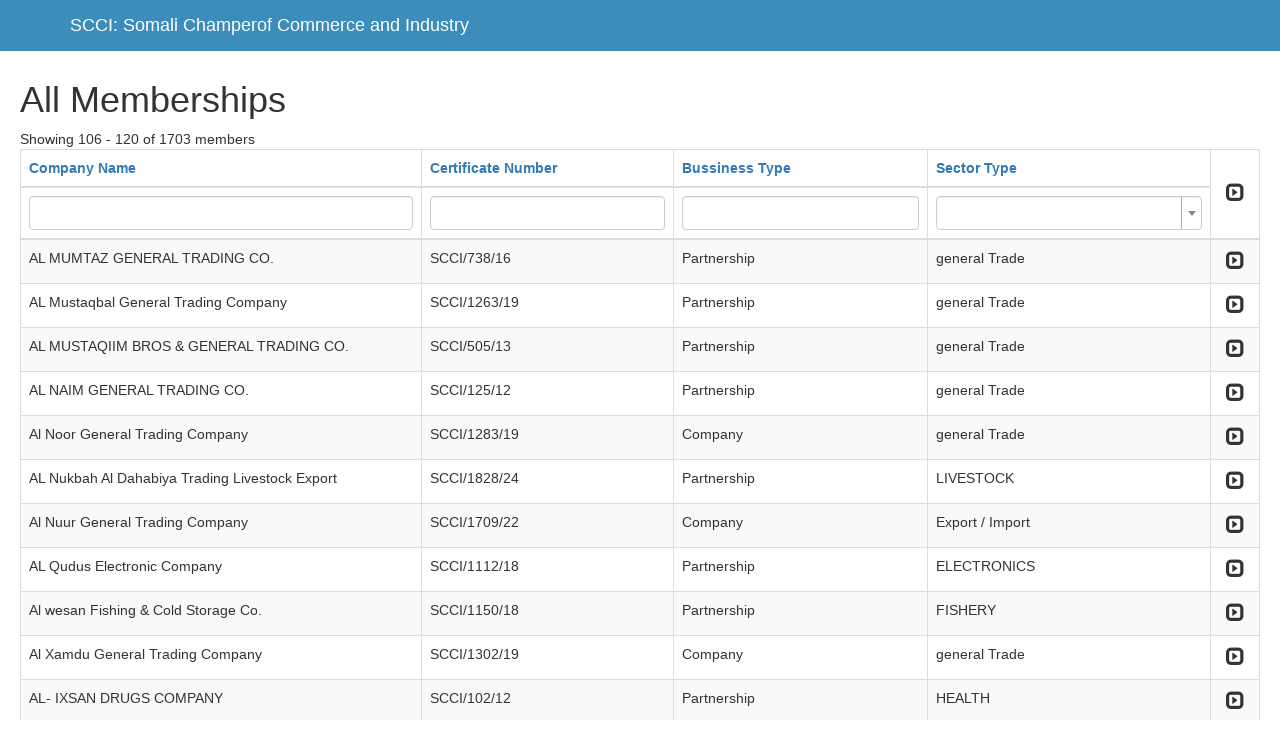

--- FILE ---
content_type: text/html; charset=UTF-8
request_url: http://somalichamber.so/admin/mbr?dp-9-sort=officetelefone&dp-14-sort=personemailaddress&dp-11-sort=Personname&dp-8-sort=stabilishedyear&page=8&per-page=15&dp-1-sort=stabilishedyear&dp-2-sort=Personname&dp-13-sort=stabilishedyear&sort=companyname&dp-3-sort=pysicaladdress&dp-12-sort=personemailaddress
body_size: 72062
content:
<!DOCTYPE html>
<html lang="en-US">
<head>
    <meta charset="UTF-8">
    <meta http-equiv="X-UA-Compatible" content="IE=edge">
    <meta name="viewport" content="width=device-width, initial-scale=1">
    <meta name="csrf-param" content="_csrf">
    <meta name="csrf-token" content="o_pEZsRU5hJLVk7eAwTBBZounwohCRlxdXLxDtC41zjxuR4LqS6NW30FHpFPaKd0wkzQZWZ_cUkQIK5Dn4C8bw==">
    <link rel="shortcut icon" href="/admin/applogo.jpg" type="image/x-icon" />

    <!-- Custom styles for this template -->
    <link href="css/starter-template.css" rel="stylesheet">

    <title>Somali Champer of Commerce and Industry</title>
    <link href="/admin/assets/99873c02/css/bootstrap.css" rel="stylesheet">
<link href="/admin/assets/40202675/css/kv-grid-expand.css" rel="stylesheet">
<link href="/admin/assets/40202675/css/kv-grid.css" rel="stylesheet">
<link href="/admin/assets/a2370478/dist/css/bootstrap-dialog.css" rel="stylesheet">
<link href="/admin/assets/40202675/css/jquery.resizableColumns.css" rel="stylesheet">
<link href="/admin/assets/81c27517/css/select2.css" rel="stylesheet">
<link href="/admin/assets/81c27517/css/select2-addl.css" rel="stylesheet">
<link href="/admin/assets/81c27517/css/select2-krajee.css" rel="stylesheet">
<link href="/admin/assets/972ff3f3/css/kv-widgets.css" rel="stylesheet">
<style>.bootstrap-dialog .modal-header.bootstrap-dialog-draggable{cursor:move}</style>
<script src="/admin/assets/6ca20d1b/js/dialog.js"></script>
<script type="text/javascript">var kvExpandRow_83794965 = {"gridId":"w0","hiddenFromExport":true,"detailUrl":"","onDetailLoaded":"","expandIcon":"<span class=\"glyphicon glyphicon-expand\"></span>","collapseIcon":"<span class=\"glyphicon glyphicon-collapse-down\"></span>","expandTitle":"Expand","collapseTitle":"Collapse","expandAllTitle":"Expand All","collapseAllTitle":"Collapse All","rowCssClass":"info","animationDuration":"slow","expandOneOnly":false,"enableRowClick":false,"enableCache":true,"rowClickExcludedTags":["A","BUTTON","INPUT"],"collapseAll":false,"expandAll":false,"extraData":[]};

var krajeeDialogDefaults_71c625b2 = {"alert":{"type":"type-info","title":"Information","buttonLabel":"<span class=\"glyphicon glyphicon-ok\"></span> Ok"},"confirm":{"type":"type-warning","title":"Confirmation","btnOKClass":"btn-warning","btnOKLabel":"<span class=\"glyphicon glyphicon-ok\"></span> Ok","btnCancelLabel":"<span class=\"glyphicon glyphicon-ban-circle\"></span> Cancel"},"prompt":{"draggable":false,"title":"Information","buttons":[{"label":"Cancel","icon":"glyphicon glyphicon-ban-circle"},{"label":"Ok","icon":"glyphicon glyphicon-ok","cssClass":"btn-primary"}],"closable":false},"dialog":{"draggable":true,"title":"Information","buttons":[{"label":"Cancel","icon":"glyphicon glyphicon-ban-circle"},{"label":"Ok","icon":"glyphicon glyphicon-ok","cssClass":"btn-primary"}]}};
var krajeeDialog_e48a4427 = {"id":"w1"};
var krajeeDialog=new KrajeeDialog(true,krajeeDialog_e48a4427,krajeeDialogDefaults_71c625b2);
var kvGridExp_e0dd3dff={"gridId":"w0","target":"_blank","messages":{"allowPopups":"Disable any popup blockers in your browser to ensure proper download.","confirmDownload":"Ok to proceed?","downloadProgress":"Generating the export file. Please wait...","downloadComplete":"Request submitted! You may safely close this dialog after saving your downloaded file."},"exportConversions":[{"from":"<span class=\"glyphicon glyphicon-ok text-success\"></span>","to":"Active"},{"from":"<span class=\"glyphicon glyphicon-remove text-danger\"></span>","to":"Inactive"}],"showConfirmAlert":true};
var kvGridExp_12735912={"filename":"grid-export","showHeader":true,"showPageSummary":true,"showFooter":true};
var kvGridExp_fb069215={"dialogLib":"krajeeDialog","gridOpts":kvGridExp_e0dd3dff,"genOpts":kvGridExp_12735912,"alertMsg":"The HTML export file will be generated for download.","config":{"cssFile":"https://maxcdn.bootstrapcdn.com/bootstrap/3.3.6/css/bootstrap.min.css"}};
var kvGridExp_158f4d98={"dialogLib":"krajeeDialog","gridOpts":kvGridExp_e0dd3dff,"genOpts":kvGridExp_12735912,"alertMsg":"The CSV export file will be generated for download.","config":{"colDelimiter":",","rowDelimiter":"\r\n"}};
var kvGridExp_0a35c183={"dialogLib":"krajeeDialog","gridOpts":kvGridExp_e0dd3dff,"genOpts":kvGridExp_12735912,"alertMsg":"The TEXT export file will be generated for download.","config":{"colDelimiter":"\t","rowDelimiter":"\r\n"}};
var kvGridExp_368e0eaa={"dialogLib":"krajeeDialog","gridOpts":kvGridExp_e0dd3dff,"genOpts":kvGridExp_12735912,"alertMsg":"The EXCEL export file will be generated for download.","config":{"worksheet":"ExportWorksheet","cssFile":""}};
var kvGridExp_6dcc88a9={"dialogLib":"krajeeDialog","gridOpts":kvGridExp_e0dd3dff,"genOpts":kvGridExp_12735912,"alertMsg":"The PDF export file will be generated for download.","config":{"mode":"UTF-8","format":"A4-L","destination":"D","marginTop":20,"marginBottom":20,"cssInline":".kv-wrap{padding:20px;}.kv-align-center{text-align:center;}.kv-align-left{text-align:left;}.kv-align-right{text-align:right;}.kv-align-top{vertical-align:top!important;}.kv-align-bottom{vertical-align:bottom!important;}.kv-align-middle{vertical-align:middle!important;}.kv-page-summary{border-top:4px double #ddd;font-weight: bold;}.kv-table-footer{border-top:4px double #ddd;font-weight: bold;}.kv-table-caption{font-size:1.5em;padding:8px;border:1px solid #ddd;border-bottom:none;}","methods":{"SetHeader":[{"odd":{"L":{"content":"Yii2 Grid Export (PDF)","font-size":8,"color":"#333333"},"C":{"content":"Grid Export","font-size":16,"color":"#333333"},"R":{"content":"Generated: Wed, 21-Jan-2026 9:48 am UTC","font-size":8,"color":"#333333"}},"even":{"L":{"content":"Yii2 Grid Export (PDF)","font-size":8,"color":"#333333"},"C":{"content":"Grid Export","font-size":16,"color":"#333333"},"R":{"content":"Generated: Wed, 21-Jan-2026 9:48 am UTC","font-size":8,"color":"#333333"}}}],"SetFooter":[{"odd":{"L":{"content":"© Krajee Yii2 Extensions","font-size":8,"font-style":"B","color":"#999999"},"R":{"content":"[ {PAGENO} ]","font-size":10,"font-style":"B","font-family":"serif","color":"#333333"},"line":true},"even":{"L":{"content":"© Krajee Yii2 Extensions","font-size":8,"font-style":"B","color":"#999999"},"R":{"content":"[ {PAGENO} ]","font-size":10,"font-style":"B","font-family":"serif","color":"#333333"},"line":true}}]},"options":{"title":"Grid Export","subject":"PDF export generated by kartik-v/yii2-grid extension","keywords":"krajee, grid, export, yii2-grid, pdf"},"contentBefore":"","contentAfter":""}};
var kvGridExp_6463fc66={"dialogLib":"krajeeDialog","gridOpts":kvGridExp_e0dd3dff,"genOpts":kvGridExp_12735912,"alertMsg":"The JSON export file will be generated for download.","config":{"colHeads":[],"slugColHeads":false,"jsonReplacer":function(k,v){return typeof(v)==='string'?$.trim(v):v},"indentSpace":4}};
kvTogOpts_a0a7abba={"id":"w0-togdata-page","pjax":0,"mode":"page","msg":"There are 1,703 records. Are you sure you want to display them all?","lib":krajeeDialog};
var s2options_d6851687 = {"themeCss":".select2-container--krajee","sizeCss":"","doReset":true,"doToggle":false,"doOrder":false};
window.select2_a62e1b49 = {"allowClear":true,"theme":"krajee","width":"100%","placeholder":"","language":"en-US"};
</script></head>
<body class="hold-transition login-page">

<nav class="navbar navbar-inverse navbar-fixed-top">
     <div class="container">
       <div class="navbar-header">

         <a class="navbar-brand" href="">SCCI: Somali Champerof Commerce and Industry</a>
       </div>

     </div>
   </nav>


      <div class="starter-template">
         <div class="memberstb-mbr">

    <h1>All Memberships</h1>
    

     <div id="p0" data-pjax-container="" data-pjax-push-state data-pjax-timeout="1000">    <div id="w0" class="grid-view hide-resize" data-krajee-grid="kvGridInit_e7605789">Showing 106 - 120 of 1703 members
<div id="w0-container" class="table-responsive kv-grid-container"><table class="kv-grid-table table table-bordered table-striped kv-table-wrap"><colgroup><col>
<col>
<col>
<col>
<col class="skip-export"></colgroup>
<thead>

<tr><th data-col-seq="0"><a class="asc" href="/admin/mbr?dp-9-sort=officetelefone&amp;dp-14-sort=personemailaddress&amp;dp-11-sort=Personname&amp;dp-8-sort=stabilishedyear&amp;page=8&amp;per-page=15&amp;dp-1-sort=stabilishedyear&amp;dp-2-sort=Personname&amp;dp-13-sort=stabilishedyear&amp;sort=-companyname&amp;dp-3-sort=pysicaladdress&amp;dp-12-sort=personemailaddress" data-sort="-companyname">Company Name</a></th><th data-col-seq="1"><a href="/admin/mbr?dp-9-sort=officetelefone&amp;dp-14-sort=personemailaddress&amp;dp-11-sort=Personname&amp;dp-8-sort=stabilishedyear&amp;page=8&amp;per-page=15&amp;dp-1-sort=stabilishedyear&amp;dp-2-sort=Personname&amp;dp-13-sort=stabilishedyear&amp;sort=certificatenumber&amp;dp-3-sort=pysicaladdress&amp;dp-12-sort=personemailaddress" data-sort="certificatenumber">Certificate Number</a></th><th data-col-seq="2"><a href="/admin/mbr?dp-9-sort=officetelefone&amp;dp-14-sort=personemailaddress&amp;dp-11-sort=Personname&amp;dp-8-sort=stabilishedyear&amp;page=8&amp;per-page=15&amp;dp-1-sort=stabilishedyear&amp;dp-2-sort=Personname&amp;dp-13-sort=stabilishedyear&amp;sort=bussinesstype&amp;dp-3-sort=pysicaladdress&amp;dp-12-sort=personemailaddress" data-sort="bussinesstype">Bussiness Type</a></th><th data-col-seq="3"><a href="/admin/mbr?dp-9-sort=officetelefone&amp;dp-14-sort=personemailaddress&amp;dp-11-sort=Personname&amp;dp-8-sort=stabilishedyear&amp;page=8&amp;per-page=15&amp;dp-1-sort=stabilishedyear&amp;dp-2-sort=Personname&amp;dp-13-sort=stabilishedyear&amp;sort=sectortype&amp;dp-3-sort=pysicaladdress&amp;dp-12-sort=personemailaddress" data-sort="sectortype">Sector Type</a></th><th class="kv-align-center kv-align-middle skip-export kv-expand-header-cell kv-batch-toggle kv-merged-header" title="Expand All" style="width:50px;" rowspan="2" data-col-seq="4"><div class='kv-expand-header-icon kv-state-collapsed'><span class="glyphicon glyphicon-expand"></span></div></th></tr><tr id="w0-filters" class="filters skip-export"><td><input type="text" class="form-control" name="membersSearch[companyname]"></td><td><input type="text" class="form-control" name="membersSearch[certificatenumber]"></td><td><input type="text" class="form-control" name="membersSearch[bussinesstype]"></td><td><div class="kv-plugin-loading loading-member_id">&nbsp;</div><select id="member_id" class="form-control" name="membersSearch[sectortype]" data-s2-options="s2options_d6851687" data-krajee-select2="select2_a62e1b49" style="display:none">
<option value=""></option>
<option value="CONSTRUCTION AND BUILDING MATERIALS">CONSTRUCTION AND BUILDING MATERIALS</option>
<option value="CONSULTANCY ">CONSULTANCY </option>
<option value="ELECTRONICS ">ELECTRONICS </option>
<option value="ENERGY">ENERGY</option>
<option value="FISHERY">FISHERY</option>
<option value="Export / Import">Export / Import</option>
<option value="FINANCE">FINANCE</option>
<option value="FACTORIES">FACTORIES</option>
<option value="general Trade">general Trade</option>
<option value="TELECOMMUNICATION">TELECOMMUNICATION</option>
<option value="AGRICULTURE">AGRICULTURE</option>
<option value="general service">general service</option>
<option value="HEALTH">HEALTH</option>
<option value="LIVESTOCK">LIVESTOCK</option>
<option value="EDUCATION">EDUCATION</option>
<option value="LOGISTICS &amp; TRANSPORTATION">LOGISTICS &amp; TRANSPORTATION</option>
<option value="TECHNOLOGY">TECHNOLOGY</option>
<option value="STATIONARY &amp; PRINTING CENTERS">STATIONARY &amp; PRINTING CENTERS</option>
<option value="SHOPPING CENTERS ">SHOPPING CENTERS </option>
<option value="WATER &amp; MINING ">WATER &amp; MINING </option>
<option value="NON PROFIT ORGANIZATIONS">NON PROFIT ORGANIZATIONS</option>
<option value="MEDIA ">MEDIA </option>
<option value="TOURISM ">TOURISM </option>
<option value="FOODSTUFF ">FOODSTUFF </option>
</select></td></tr>

</thead>
<tbody>
<tr data-key="213"><td data-col-seq="0">AL MUMTAZ GENERAL TRADING CO.</td><td data-col-seq="1">SCCI/738/16</td><td data-col-seq="2">Partnership</td><td data-col-seq="3">general Trade</td><td class="skip-export kv-align-center kv-align-middle kv-expand-icon-cell" title="Expand" style="width:50px;" data-col-seq="4">        <div class="kv-expand-row w0">
            <div class="kv-expand-icon kv-state-expanded w0"><span class="glyphicon glyphicon-expand"></span></div>
            <div class="kv-expand-detail skip-export w0" style="display:none;">
                <div class="kv-state-enable skip-export kv-expanded-row w0" data-index="0" data-key="213"><div class="memberstb-mbrtd">


    <div id="w4" class="grid-view">
<table class="table table-striped table-bordered"><thead>
<tr><th><a href="/admin/mbr?dp-9-sort=officetelefone&amp;dp-14-sort=personemailaddress&amp;dp-11-sort=Personname&amp;dp-8-sort=stabilishedyear&amp;page=8&amp;per-page=15&amp;dp-1-sort=Personname&amp;dp-2-sort=Personname&amp;dp-13-sort=stabilishedyear&amp;sort=companyname&amp;dp-3-sort=pysicaladdress&amp;dp-12-sort=personemailaddress" data-sort="Personname">Name</a></th><th><a href="/admin/mbr?dp-9-sort=officetelefone&amp;dp-14-sort=personemailaddress&amp;dp-11-sort=Personname&amp;dp-8-sort=stabilishedyear&amp;page=8&amp;per-page=15&amp;dp-1-sort=officetelefone&amp;dp-2-sort=Personname&amp;dp-13-sort=stabilishedyear&amp;sort=companyname&amp;dp-3-sort=pysicaladdress&amp;dp-12-sort=personemailaddress" data-sort="officetelefone">Contact Telephone</a></th><th><a href="/admin/mbr?dp-9-sort=officetelefone&amp;dp-14-sort=personemailaddress&amp;dp-11-sort=Personname&amp;dp-8-sort=stabilishedyear&amp;page=8&amp;per-page=15&amp;dp-1-sort=personemailaddress&amp;dp-2-sort=Personname&amp;dp-13-sort=stabilishedyear&amp;sort=companyname&amp;dp-3-sort=pysicaladdress&amp;dp-12-sort=personemailaddress" data-sort="personemailaddress">Email</a></th><th><a class="asc" href="/admin/mbr?dp-9-sort=officetelefone&amp;dp-14-sort=personemailaddress&amp;dp-11-sort=Personname&amp;dp-8-sort=stabilishedyear&amp;page=8&amp;per-page=15&amp;dp-1-sort=-stabilishedyear&amp;dp-2-sort=Personname&amp;dp-13-sort=stabilishedyear&amp;sort=companyname&amp;dp-3-sort=pysicaladdress&amp;dp-12-sort=personemailaddress" data-sort="-stabilishedyear">Established Year</a></th><th><a href="/admin/mbr?dp-9-sort=officetelefone&amp;dp-14-sort=personemailaddress&amp;dp-11-sort=Personname&amp;dp-8-sort=stabilishedyear&amp;page=8&amp;per-page=15&amp;dp-1-sort=pysicaladdress&amp;dp-2-sort=Personname&amp;dp-13-sort=stabilishedyear&amp;sort=companyname&amp;dp-3-sort=pysicaladdress&amp;dp-12-sort=personemailaddress" data-sort="pysicaladdress">Physical Address</a></th></tr>
</thead>
<tbody>
<tr class="success" data-key="213"><td>Abdirahiim Moalim Nuur</td><td>615314315</td><td>almumtazgtc@hotmail.com</td><td>2007-03-11</td><td>Mogadisho/Somalia</td></tr>
</tbody></table>
</div>
</div>
</div>
            </div>
        </div></td></tr>
<tr data-key="991"><td data-col-seq="0">AL Mustaqbal General Trading Company</td><td data-col-seq="1">SCCI/1263/19</td><td data-col-seq="2">Partnership</td><td data-col-seq="3">general Trade</td><td class="skip-export kv-align-center kv-align-middle kv-expand-icon-cell" title="Expand" style="width:50px;" data-col-seq="4">        <div class="kv-expand-row w0">
            <div class="kv-expand-icon kv-state-expanded w0"><span class="glyphicon glyphicon-expand"></span></div>
            <div class="kv-expand-detail skip-export w0" style="display:none;">
                <div class="kv-state-enable skip-export kv-expanded-row w0" data-index="1" data-key="991"><div class="memberstb-mbrtd">


    <div id="w5" class="grid-view">
<table class="table table-striped table-bordered"><thead>
<tr><th><a class="asc" href="/admin/mbr?dp-9-sort=officetelefone&amp;dp-14-sort=personemailaddress&amp;dp-11-sort=Personname&amp;dp-8-sort=stabilishedyear&amp;page=8&amp;per-page=15&amp;dp-1-sort=stabilishedyear&amp;dp-2-sort=-Personname&amp;dp-13-sort=stabilishedyear&amp;sort=companyname&amp;dp-3-sort=pysicaladdress&amp;dp-12-sort=personemailaddress" data-sort="-Personname">Name</a></th><th><a href="/admin/mbr?dp-9-sort=officetelefone&amp;dp-14-sort=personemailaddress&amp;dp-11-sort=Personname&amp;dp-8-sort=stabilishedyear&amp;page=8&amp;per-page=15&amp;dp-1-sort=stabilishedyear&amp;dp-2-sort=officetelefone&amp;dp-13-sort=stabilishedyear&amp;sort=companyname&amp;dp-3-sort=pysicaladdress&amp;dp-12-sort=personemailaddress" data-sort="officetelefone">Contact Telephone</a></th><th><a href="/admin/mbr?dp-9-sort=officetelefone&amp;dp-14-sort=personemailaddress&amp;dp-11-sort=Personname&amp;dp-8-sort=stabilishedyear&amp;page=8&amp;per-page=15&amp;dp-1-sort=stabilishedyear&amp;dp-2-sort=personemailaddress&amp;dp-13-sort=stabilishedyear&amp;sort=companyname&amp;dp-3-sort=pysicaladdress&amp;dp-12-sort=personemailaddress" data-sort="personemailaddress">Email</a></th><th><a href="/admin/mbr?dp-9-sort=officetelefone&amp;dp-14-sort=personemailaddress&amp;dp-11-sort=Personname&amp;dp-8-sort=stabilishedyear&amp;page=8&amp;per-page=15&amp;dp-1-sort=stabilishedyear&amp;dp-2-sort=stabilishedyear&amp;dp-13-sort=stabilishedyear&amp;sort=companyname&amp;dp-3-sort=pysicaladdress&amp;dp-12-sort=personemailaddress" data-sort="stabilishedyear">Established Year</a></th><th><a href="/admin/mbr?dp-9-sort=officetelefone&amp;dp-14-sort=personemailaddress&amp;dp-11-sort=Personname&amp;dp-8-sort=stabilishedyear&amp;page=8&amp;per-page=15&amp;dp-1-sort=stabilishedyear&amp;dp-2-sort=pysicaladdress&amp;dp-13-sort=stabilishedyear&amp;sort=companyname&amp;dp-3-sort=pysicaladdress&amp;dp-12-sort=personemailaddress" data-sort="pysicaladdress">Physical Address</a></th></tr>
</thead>
<tbody>
<tr class="success" data-key="991"><td>Ali Mohamud Geelle</td><td>615504058</td><td>amgeelle11@gmail.com</td><td>2001-10-30</td><td>Mogadisho/somalia</td></tr>
</tbody></table>
</div>
</div>
</div>
            </div>
        </div></td></tr>
<tr data-key="903"><td data-col-seq="0">AL MUSTAQIIM BROS &amp; GENERAL TRADING  CO.</td><td data-col-seq="1">SCCI/505/13</td><td data-col-seq="2">Partnership</td><td data-col-seq="3">general Trade</td><td class="skip-export kv-align-center kv-align-middle kv-expand-icon-cell" title="Expand" style="width:50px;" data-col-seq="4">        <div class="kv-expand-row w0">
            <div class="kv-expand-icon kv-state-expanded w0"><span class="glyphicon glyphicon-expand"></span></div>
            <div class="kv-expand-detail skip-export w0" style="display:none;">
                <div class="kv-state-enable skip-export kv-expanded-row w0" data-index="2" data-key="903"><div class="memberstb-mbrtd">


    <div id="w6" class="grid-view">
<table class="table table-striped table-bordered"><thead>
<tr><th><a href="/admin/mbr?dp-9-sort=officetelefone&amp;dp-14-sort=personemailaddress&amp;dp-11-sort=Personname&amp;dp-8-sort=stabilishedyear&amp;page=8&amp;per-page=15&amp;dp-1-sort=stabilishedyear&amp;dp-2-sort=Personname&amp;dp-13-sort=stabilishedyear&amp;sort=companyname&amp;dp-3-sort=Personname&amp;dp-12-sort=personemailaddress" data-sort="Personname">Name</a></th><th><a href="/admin/mbr?dp-9-sort=officetelefone&amp;dp-14-sort=personemailaddress&amp;dp-11-sort=Personname&amp;dp-8-sort=stabilishedyear&amp;page=8&amp;per-page=15&amp;dp-1-sort=stabilishedyear&amp;dp-2-sort=Personname&amp;dp-13-sort=stabilishedyear&amp;sort=companyname&amp;dp-3-sort=officetelefone&amp;dp-12-sort=personemailaddress" data-sort="officetelefone">Contact Telephone</a></th><th><a href="/admin/mbr?dp-9-sort=officetelefone&amp;dp-14-sort=personemailaddress&amp;dp-11-sort=Personname&amp;dp-8-sort=stabilishedyear&amp;page=8&amp;per-page=15&amp;dp-1-sort=stabilishedyear&amp;dp-2-sort=Personname&amp;dp-13-sort=stabilishedyear&amp;sort=companyname&amp;dp-3-sort=personemailaddress&amp;dp-12-sort=personemailaddress" data-sort="personemailaddress">Email</a></th><th><a href="/admin/mbr?dp-9-sort=officetelefone&amp;dp-14-sort=personemailaddress&amp;dp-11-sort=Personname&amp;dp-8-sort=stabilishedyear&amp;page=8&amp;per-page=15&amp;dp-1-sort=stabilishedyear&amp;dp-2-sort=Personname&amp;dp-13-sort=stabilishedyear&amp;sort=companyname&amp;dp-3-sort=stabilishedyear&amp;dp-12-sort=personemailaddress" data-sort="stabilishedyear">Established Year</a></th><th><a class="asc" href="/admin/mbr?dp-9-sort=officetelefone&amp;dp-14-sort=personemailaddress&amp;dp-11-sort=Personname&amp;dp-8-sort=stabilishedyear&amp;page=8&amp;per-page=15&amp;dp-1-sort=stabilishedyear&amp;dp-2-sort=Personname&amp;dp-13-sort=stabilishedyear&amp;sort=companyname&amp;dp-3-sort=-pysicaladdress&amp;dp-12-sort=personemailaddress" data-sort="-pysicaladdress">Physical Address</a></th></tr>
</thead>
<tbody>
<tr class="success" data-key="903"><td>Yusuf Osman Turyare</td><td>615275536</td><td>ahmed64@hotmail.com</td><td>2008-01-10</td><td>Mogadisho/Somalia</td></tr>
</tbody></table>
</div>
</div>
</div>
            </div>
        </div></td></tr>
<tr data-key="866"><td data-col-seq="0">AL NAIM GENERAL TRADING CO.</td><td data-col-seq="1">SCCI/125/12</td><td data-col-seq="2">Partnership</td><td data-col-seq="3">general Trade</td><td class="skip-export kv-align-center kv-align-middle kv-expand-icon-cell" title="Expand" style="width:50px;" data-col-seq="4">        <div class="kv-expand-row w0">
            <div class="kv-expand-icon kv-state-expanded w0"><span class="glyphicon glyphicon-expand"></span></div>
            <div class="kv-expand-detail skip-export w0" style="display:none;">
                <div class="kv-state-enable skip-export kv-expanded-row w0" data-index="3" data-key="866"><div class="memberstb-mbrtd">


    <div id="w7" class="grid-view">
<table class="table table-striped table-bordered"><thead>
<tr><th><a href="/admin/mbr?dp-9-sort=officetelefone&amp;dp-14-sort=personemailaddress&amp;dp-11-sort=Personname&amp;dp-8-sort=stabilishedyear&amp;page=8&amp;per-page=15&amp;dp-1-sort=stabilishedyear&amp;dp-2-sort=Personname&amp;dp-13-sort=stabilishedyear&amp;sort=companyname&amp;dp-3-sort=pysicaladdress&amp;dp-12-sort=personemailaddress&amp;dp-4-sort=Personname" data-sort="Personname">Name</a></th><th><a href="/admin/mbr?dp-9-sort=officetelefone&amp;dp-14-sort=personemailaddress&amp;dp-11-sort=Personname&amp;dp-8-sort=stabilishedyear&amp;page=8&amp;per-page=15&amp;dp-1-sort=stabilishedyear&amp;dp-2-sort=Personname&amp;dp-13-sort=stabilishedyear&amp;sort=companyname&amp;dp-3-sort=pysicaladdress&amp;dp-12-sort=personemailaddress&amp;dp-4-sort=officetelefone" data-sort="officetelefone">Contact Telephone</a></th><th><a href="/admin/mbr?dp-9-sort=officetelefone&amp;dp-14-sort=personemailaddress&amp;dp-11-sort=Personname&amp;dp-8-sort=stabilishedyear&amp;page=8&amp;per-page=15&amp;dp-1-sort=stabilishedyear&amp;dp-2-sort=Personname&amp;dp-13-sort=stabilishedyear&amp;sort=companyname&amp;dp-3-sort=pysicaladdress&amp;dp-12-sort=personemailaddress&amp;dp-4-sort=personemailaddress" data-sort="personemailaddress">Email</a></th><th><a href="/admin/mbr?dp-9-sort=officetelefone&amp;dp-14-sort=personemailaddress&amp;dp-11-sort=Personname&amp;dp-8-sort=stabilishedyear&amp;page=8&amp;per-page=15&amp;dp-1-sort=stabilishedyear&amp;dp-2-sort=Personname&amp;dp-13-sort=stabilishedyear&amp;sort=companyname&amp;dp-3-sort=pysicaladdress&amp;dp-12-sort=personemailaddress&amp;dp-4-sort=stabilishedyear" data-sort="stabilishedyear">Established Year</a></th><th><a href="/admin/mbr?dp-9-sort=officetelefone&amp;dp-14-sort=personemailaddress&amp;dp-11-sort=Personname&amp;dp-8-sort=stabilishedyear&amp;page=8&amp;per-page=15&amp;dp-1-sort=stabilishedyear&amp;dp-2-sort=Personname&amp;dp-13-sort=stabilishedyear&amp;sort=companyname&amp;dp-3-sort=pysicaladdress&amp;dp-12-sort=personemailaddress&amp;dp-4-sort=pysicaladdress" data-sort="pysicaladdress">Physical Address</a></th></tr>
</thead>
<tbody>
<tr class="success" data-key="866"><td>Sadik Hassan Mohamed</td><td>615553448</td><td>alnaim-pharmacy@yahoo.com</td><td>1985-05-05</td><td>Mogadisho/Somalia</td></tr>
</tbody></table>
</div>
</div>
</div>
            </div>
        </div></td></tr>
<tr data-key="1054"><td data-col-seq="0">Al Noor General Trading  Company</td><td data-col-seq="1">SCCI/1283/19</td><td data-col-seq="2">Company</td><td data-col-seq="3">general Trade</td><td class="skip-export kv-align-center kv-align-middle kv-expand-icon-cell" title="Expand" style="width:50px;" data-col-seq="4">        <div class="kv-expand-row w0">
            <div class="kv-expand-icon kv-state-expanded w0"><span class="glyphicon glyphicon-expand"></span></div>
            <div class="kv-expand-detail skip-export w0" style="display:none;">
                <div class="kv-state-enable skip-export kv-expanded-row w0" data-index="4" data-key="1054"><div class="memberstb-mbrtd">


    <div id="w8" class="grid-view">
<table class="table table-striped table-bordered"><thead>
<tr><th><a href="/admin/mbr?dp-9-sort=officetelefone&amp;dp-14-sort=personemailaddress&amp;dp-11-sort=Personname&amp;dp-8-sort=stabilishedyear&amp;page=8&amp;per-page=15&amp;dp-1-sort=stabilishedyear&amp;dp-2-sort=Personname&amp;dp-13-sort=stabilishedyear&amp;sort=companyname&amp;dp-3-sort=pysicaladdress&amp;dp-12-sort=personemailaddress&amp;dp-5-sort=Personname" data-sort="Personname">Name</a></th><th><a href="/admin/mbr?dp-9-sort=officetelefone&amp;dp-14-sort=personemailaddress&amp;dp-11-sort=Personname&amp;dp-8-sort=stabilishedyear&amp;page=8&amp;per-page=15&amp;dp-1-sort=stabilishedyear&amp;dp-2-sort=Personname&amp;dp-13-sort=stabilishedyear&amp;sort=companyname&amp;dp-3-sort=pysicaladdress&amp;dp-12-sort=personemailaddress&amp;dp-5-sort=officetelefone" data-sort="officetelefone">Contact Telephone</a></th><th><a href="/admin/mbr?dp-9-sort=officetelefone&amp;dp-14-sort=personemailaddress&amp;dp-11-sort=Personname&amp;dp-8-sort=stabilishedyear&amp;page=8&amp;per-page=15&amp;dp-1-sort=stabilishedyear&amp;dp-2-sort=Personname&amp;dp-13-sort=stabilishedyear&amp;sort=companyname&amp;dp-3-sort=pysicaladdress&amp;dp-12-sort=personemailaddress&amp;dp-5-sort=personemailaddress" data-sort="personemailaddress">Email</a></th><th><a href="/admin/mbr?dp-9-sort=officetelefone&amp;dp-14-sort=personemailaddress&amp;dp-11-sort=Personname&amp;dp-8-sort=stabilishedyear&amp;page=8&amp;per-page=15&amp;dp-1-sort=stabilishedyear&amp;dp-2-sort=Personname&amp;dp-13-sort=stabilishedyear&amp;sort=companyname&amp;dp-3-sort=pysicaladdress&amp;dp-12-sort=personemailaddress&amp;dp-5-sort=stabilishedyear" data-sort="stabilishedyear">Established Year</a></th><th><a href="/admin/mbr?dp-9-sort=officetelefone&amp;dp-14-sort=personemailaddress&amp;dp-11-sort=Personname&amp;dp-8-sort=stabilishedyear&amp;page=8&amp;per-page=15&amp;dp-1-sort=stabilishedyear&amp;dp-2-sort=Personname&amp;dp-13-sort=stabilishedyear&amp;sort=companyname&amp;dp-3-sort=pysicaladdress&amp;dp-12-sort=personemailaddress&amp;dp-5-sort=pysicaladdress" data-sort="pysicaladdress">Physical Address</a></th></tr>
</thead>
<tbody>
<tr class="success" data-key="1054"><td>Mohamed Dahir Ibrahim</td><td>615902037</td><td>maxamed900@gmail.com</td><td>2017-06-13</td><td>Mogadishu / Somalia</td></tr>
</tbody></table>
</div>
</div>
</div>
            </div>
        </div></td></tr>
<tr data-key="1623"><td data-col-seq="0">AL Nukbah Al Dahabiya Trading Livestock Export</td><td data-col-seq="1">SCCI/1828/24</td><td data-col-seq="2">Partnership</td><td data-col-seq="3">LIVESTOCK</td><td class="skip-export kv-align-center kv-align-middle kv-expand-icon-cell" title="Expand" style="width:50px;" data-col-seq="4">        <div class="kv-expand-row w0">
            <div class="kv-expand-icon kv-state-expanded w0"><span class="glyphicon glyphicon-expand"></span></div>
            <div class="kv-expand-detail skip-export w0" style="display:none;">
                <div class="kv-state-enable skip-export kv-expanded-row w0" data-index="5" data-key="1623"><div class="memberstb-mbrtd">


    <div id="w9" class="grid-view">
<table class="table table-striped table-bordered"><thead>
<tr><th><a href="/admin/mbr?dp-9-sort=officetelefone&amp;dp-14-sort=personemailaddress&amp;dp-11-sort=Personname&amp;dp-8-sort=stabilishedyear&amp;page=8&amp;per-page=15&amp;dp-1-sort=stabilishedyear&amp;dp-2-sort=Personname&amp;dp-13-sort=stabilishedyear&amp;sort=companyname&amp;dp-3-sort=pysicaladdress&amp;dp-12-sort=personemailaddress&amp;dp-6-sort=Personname" data-sort="Personname">Name</a></th><th><a href="/admin/mbr?dp-9-sort=officetelefone&amp;dp-14-sort=personemailaddress&amp;dp-11-sort=Personname&amp;dp-8-sort=stabilishedyear&amp;page=8&amp;per-page=15&amp;dp-1-sort=stabilishedyear&amp;dp-2-sort=Personname&amp;dp-13-sort=stabilishedyear&amp;sort=companyname&amp;dp-3-sort=pysicaladdress&amp;dp-12-sort=personemailaddress&amp;dp-6-sort=officetelefone" data-sort="officetelefone">Contact Telephone</a></th><th><a href="/admin/mbr?dp-9-sort=officetelefone&amp;dp-14-sort=personemailaddress&amp;dp-11-sort=Personname&amp;dp-8-sort=stabilishedyear&amp;page=8&amp;per-page=15&amp;dp-1-sort=stabilishedyear&amp;dp-2-sort=Personname&amp;dp-13-sort=stabilishedyear&amp;sort=companyname&amp;dp-3-sort=pysicaladdress&amp;dp-12-sort=personemailaddress&amp;dp-6-sort=personemailaddress" data-sort="personemailaddress">Email</a></th><th><a href="/admin/mbr?dp-9-sort=officetelefone&amp;dp-14-sort=personemailaddress&amp;dp-11-sort=Personname&amp;dp-8-sort=stabilishedyear&amp;page=8&amp;per-page=15&amp;dp-1-sort=stabilishedyear&amp;dp-2-sort=Personname&amp;dp-13-sort=stabilishedyear&amp;sort=companyname&amp;dp-3-sort=pysicaladdress&amp;dp-12-sort=personemailaddress&amp;dp-6-sort=stabilishedyear" data-sort="stabilishedyear">Established Year</a></th><th><a href="/admin/mbr?dp-9-sort=officetelefone&amp;dp-14-sort=personemailaddress&amp;dp-11-sort=Personname&amp;dp-8-sort=stabilishedyear&amp;page=8&amp;per-page=15&amp;dp-1-sort=stabilishedyear&amp;dp-2-sort=Personname&amp;dp-13-sort=stabilishedyear&amp;sort=companyname&amp;dp-3-sort=pysicaladdress&amp;dp-12-sort=personemailaddress&amp;dp-6-sort=pysicaladdress" data-sort="pysicaladdress">Physical Address</a></th></tr>
</thead>
<tbody>
<tr class="success" data-key="1623"><td>Nasir Ali Nur</td><td>610000000</td><td>alnukbah@gmail.com</td><td>2024-02-19</td><td>Mogadishu / Somalia</td></tr>
</tbody></table>
</div>
</div>
</div>
            </div>
        </div></td></tr>
<tr data-key="1456"><td data-col-seq="0">Al Nuur General Trading Company</td><td data-col-seq="1">SCCI/1709/22</td><td data-col-seq="2">Company</td><td data-col-seq="3">Export / Import</td><td class="skip-export kv-align-center kv-align-middle kv-expand-icon-cell" title="Expand" style="width:50px;" data-col-seq="4">        <div class="kv-expand-row w0">
            <div class="kv-expand-icon kv-state-expanded w0"><span class="glyphicon glyphicon-expand"></span></div>
            <div class="kv-expand-detail skip-export w0" style="display:none;">
                <div class="kv-state-enable skip-export kv-expanded-row w0" data-index="6" data-key="1456"><div class="memberstb-mbrtd">


    <div id="w10" class="grid-view">
<table class="table table-striped table-bordered"><thead>
<tr><th><a href="/admin/mbr?dp-9-sort=officetelefone&amp;dp-14-sort=personemailaddress&amp;dp-11-sort=Personname&amp;dp-8-sort=stabilishedyear&amp;page=8&amp;per-page=15&amp;dp-1-sort=stabilishedyear&amp;dp-2-sort=Personname&amp;dp-13-sort=stabilishedyear&amp;sort=companyname&amp;dp-3-sort=pysicaladdress&amp;dp-12-sort=personemailaddress&amp;dp-7-sort=Personname" data-sort="Personname">Name</a></th><th><a href="/admin/mbr?dp-9-sort=officetelefone&amp;dp-14-sort=personemailaddress&amp;dp-11-sort=Personname&amp;dp-8-sort=stabilishedyear&amp;page=8&amp;per-page=15&amp;dp-1-sort=stabilishedyear&amp;dp-2-sort=Personname&amp;dp-13-sort=stabilishedyear&amp;sort=companyname&amp;dp-3-sort=pysicaladdress&amp;dp-12-sort=personemailaddress&amp;dp-7-sort=officetelefone" data-sort="officetelefone">Contact Telephone</a></th><th><a href="/admin/mbr?dp-9-sort=officetelefone&amp;dp-14-sort=personemailaddress&amp;dp-11-sort=Personname&amp;dp-8-sort=stabilishedyear&amp;page=8&amp;per-page=15&amp;dp-1-sort=stabilishedyear&amp;dp-2-sort=Personname&amp;dp-13-sort=stabilishedyear&amp;sort=companyname&amp;dp-3-sort=pysicaladdress&amp;dp-12-sort=personemailaddress&amp;dp-7-sort=personemailaddress" data-sort="personemailaddress">Email</a></th><th><a href="/admin/mbr?dp-9-sort=officetelefone&amp;dp-14-sort=personemailaddress&amp;dp-11-sort=Personname&amp;dp-8-sort=stabilishedyear&amp;page=8&amp;per-page=15&amp;dp-1-sort=stabilishedyear&amp;dp-2-sort=Personname&amp;dp-13-sort=stabilishedyear&amp;sort=companyname&amp;dp-3-sort=pysicaladdress&amp;dp-12-sort=personemailaddress&amp;dp-7-sort=stabilishedyear" data-sort="stabilishedyear">Established Year</a></th><th><a href="/admin/mbr?dp-9-sort=officetelefone&amp;dp-14-sort=personemailaddress&amp;dp-11-sort=Personname&amp;dp-8-sort=stabilishedyear&amp;page=8&amp;per-page=15&amp;dp-1-sort=stabilishedyear&amp;dp-2-sort=Personname&amp;dp-13-sort=stabilishedyear&amp;sort=companyname&amp;dp-3-sort=pysicaladdress&amp;dp-12-sort=personemailaddress&amp;dp-7-sort=pysicaladdress" data-sort="pysicaladdress">Physical Address</a></th></tr>
</thead>
<tbody>
<tr class="success" data-key="1456"><td>Mohamed Nuur Farah</td><td>617994400</td><td>salmaancadde72@gmail.com</td><td>2004-11-12</td><td>Muqdisho/Somalia</td></tr>
</tbody></table>
</div>
</div>
</div>
            </div>
        </div></td></tr>
<tr data-key="17"><td data-col-seq="0">AL Qudus Electronic Company</td><td data-col-seq="1">SCCI/1112/18</td><td data-col-seq="2">Partnership</td><td data-col-seq="3">ELECTRONICS </td><td class="skip-export kv-align-center kv-align-middle kv-expand-icon-cell" title="Expand" style="width:50px;" data-col-seq="4">        <div class="kv-expand-row w0">
            <div class="kv-expand-icon kv-state-expanded w0"><span class="glyphicon glyphicon-expand"></span></div>
            <div class="kv-expand-detail skip-export w0" style="display:none;">
                <div class="kv-state-enable skip-export kv-expanded-row w0" data-index="7" data-key="17"><div class="memberstb-mbrtd">


    <div id="w11" class="grid-view">
<table class="table table-striped table-bordered"><thead>
<tr><th><a href="/admin/mbr?dp-9-sort=officetelefone&amp;dp-14-sort=personemailaddress&amp;dp-11-sort=Personname&amp;dp-8-sort=Personname&amp;page=8&amp;per-page=15&amp;dp-1-sort=stabilishedyear&amp;dp-2-sort=Personname&amp;dp-13-sort=stabilishedyear&amp;sort=companyname&amp;dp-3-sort=pysicaladdress&amp;dp-12-sort=personemailaddress" data-sort="Personname">Name</a></th><th><a href="/admin/mbr?dp-9-sort=officetelefone&amp;dp-14-sort=personemailaddress&amp;dp-11-sort=Personname&amp;dp-8-sort=officetelefone&amp;page=8&amp;per-page=15&amp;dp-1-sort=stabilishedyear&amp;dp-2-sort=Personname&amp;dp-13-sort=stabilishedyear&amp;sort=companyname&amp;dp-3-sort=pysicaladdress&amp;dp-12-sort=personemailaddress" data-sort="officetelefone">Contact Telephone</a></th><th><a href="/admin/mbr?dp-9-sort=officetelefone&amp;dp-14-sort=personemailaddress&amp;dp-11-sort=Personname&amp;dp-8-sort=personemailaddress&amp;page=8&amp;per-page=15&amp;dp-1-sort=stabilishedyear&amp;dp-2-sort=Personname&amp;dp-13-sort=stabilishedyear&amp;sort=companyname&amp;dp-3-sort=pysicaladdress&amp;dp-12-sort=personemailaddress" data-sort="personemailaddress">Email</a></th><th><a class="asc" href="/admin/mbr?dp-9-sort=officetelefone&amp;dp-14-sort=personemailaddress&amp;dp-11-sort=Personname&amp;dp-8-sort=-stabilishedyear&amp;page=8&amp;per-page=15&amp;dp-1-sort=stabilishedyear&amp;dp-2-sort=Personname&amp;dp-13-sort=stabilishedyear&amp;sort=companyname&amp;dp-3-sort=pysicaladdress&amp;dp-12-sort=personemailaddress" data-sort="-stabilishedyear">Established Year</a></th><th><a href="/admin/mbr?dp-9-sort=officetelefone&amp;dp-14-sort=personemailaddress&amp;dp-11-sort=Personname&amp;dp-8-sort=pysicaladdress&amp;page=8&amp;per-page=15&amp;dp-1-sort=stabilishedyear&amp;dp-2-sort=Personname&amp;dp-13-sort=stabilishedyear&amp;sort=companyname&amp;dp-3-sort=pysicaladdress&amp;dp-12-sort=personemailaddress" data-sort="pysicaladdress">Physical Address</a></th></tr>
</thead>
<tbody>
<tr class="success" data-key="17"><td>Hassan Ibrahim Mohamed</td><td>615564529</td><td>Alquduseta114@gmail.com</td><td>2017-10-01</td><td>Bakaro Market, Mogadishu, Somalia </td></tr>
</tbody></table>
</div>
</div>
</div>
            </div>
        </div></td></tr>
<tr data-key="55"><td data-col-seq="0">Al wesan Fishing &amp; Cold Storage Co.</td><td data-col-seq="1">SCCI/1150/18</td><td data-col-seq="2">Partnership</td><td data-col-seq="3">FISHERY</td><td class="skip-export kv-align-center kv-align-middle kv-expand-icon-cell" title="Expand" style="width:50px;" data-col-seq="4">        <div class="kv-expand-row w0">
            <div class="kv-expand-icon kv-state-expanded w0"><span class="glyphicon glyphicon-expand"></span></div>
            <div class="kv-expand-detail skip-export w0" style="display:none;">
                <div class="kv-state-enable skip-export kv-expanded-row w0" data-index="8" data-key="55"><div class="memberstb-mbrtd">


    <div id="w12" class="grid-view">
<table class="table table-striped table-bordered"><thead>
<tr><th><a href="/admin/mbr?dp-9-sort=Personname&amp;dp-14-sort=personemailaddress&amp;dp-11-sort=Personname&amp;dp-8-sort=stabilishedyear&amp;page=8&amp;per-page=15&amp;dp-1-sort=stabilishedyear&amp;dp-2-sort=Personname&amp;dp-13-sort=stabilishedyear&amp;sort=companyname&amp;dp-3-sort=pysicaladdress&amp;dp-12-sort=personemailaddress" data-sort="Personname">Name</a></th><th><a class="asc" href="/admin/mbr?dp-9-sort=-officetelefone&amp;dp-14-sort=personemailaddress&amp;dp-11-sort=Personname&amp;dp-8-sort=stabilishedyear&amp;page=8&amp;per-page=15&amp;dp-1-sort=stabilishedyear&amp;dp-2-sort=Personname&amp;dp-13-sort=stabilishedyear&amp;sort=companyname&amp;dp-3-sort=pysicaladdress&amp;dp-12-sort=personemailaddress" data-sort="-officetelefone">Contact Telephone</a></th><th><a href="/admin/mbr?dp-9-sort=personemailaddress&amp;dp-14-sort=personemailaddress&amp;dp-11-sort=Personname&amp;dp-8-sort=stabilishedyear&amp;page=8&amp;per-page=15&amp;dp-1-sort=stabilishedyear&amp;dp-2-sort=Personname&amp;dp-13-sort=stabilishedyear&amp;sort=companyname&amp;dp-3-sort=pysicaladdress&amp;dp-12-sort=personemailaddress" data-sort="personemailaddress">Email</a></th><th><a href="/admin/mbr?dp-9-sort=stabilishedyear&amp;dp-14-sort=personemailaddress&amp;dp-11-sort=Personname&amp;dp-8-sort=stabilishedyear&amp;page=8&amp;per-page=15&amp;dp-1-sort=stabilishedyear&amp;dp-2-sort=Personname&amp;dp-13-sort=stabilishedyear&amp;sort=companyname&amp;dp-3-sort=pysicaladdress&amp;dp-12-sort=personemailaddress" data-sort="stabilishedyear">Established Year</a></th><th><a href="/admin/mbr?dp-9-sort=pysicaladdress&amp;dp-14-sort=personemailaddress&amp;dp-11-sort=Personname&amp;dp-8-sort=stabilishedyear&amp;page=8&amp;per-page=15&amp;dp-1-sort=stabilishedyear&amp;dp-2-sort=Personname&amp;dp-13-sort=stabilishedyear&amp;sort=companyname&amp;dp-3-sort=pysicaladdress&amp;dp-12-sort=personemailaddress" data-sort="pysicaladdress">Physical Address</a></th></tr>
</thead>
<tbody>
<tr class="success" data-key="55"><td>Mohamed Abdulkadir Mohamud</td><td>458456741</td><td>bark@gmail.com</td><td>1999-06-05</td><td>Bari,  Somalia </td></tr>
</tbody></table>
</div>
</div>
</div>
            </div>
        </div></td></tr>
<tr data-key="1048"><td data-col-seq="0">Al Xamdu General Trading Company</td><td data-col-seq="1">SCCI/1302/19</td><td data-col-seq="2">Company</td><td data-col-seq="3">general Trade</td><td class="skip-export kv-align-center kv-align-middle kv-expand-icon-cell" title="Expand" style="width:50px;" data-col-seq="4">        <div class="kv-expand-row w0">
            <div class="kv-expand-icon kv-state-expanded w0"><span class="glyphicon glyphicon-expand"></span></div>
            <div class="kv-expand-detail skip-export w0" style="display:none;">
                <div class="kv-state-enable skip-export kv-expanded-row w0" data-index="9" data-key="1048"><div class="memberstb-mbrtd">


    <div id="w13" class="grid-view">
<table class="table table-striped table-bordered"><thead>
<tr><th><a href="/admin/mbr?dp-9-sort=officetelefone&amp;dp-14-sort=personemailaddress&amp;dp-11-sort=Personname&amp;dp-8-sort=stabilishedyear&amp;page=8&amp;per-page=15&amp;dp-1-sort=stabilishedyear&amp;dp-2-sort=Personname&amp;dp-13-sort=stabilishedyear&amp;sort=companyname&amp;dp-3-sort=pysicaladdress&amp;dp-12-sort=personemailaddress&amp;dp-10-sort=Personname" data-sort="Personname">Name</a></th><th><a href="/admin/mbr?dp-9-sort=officetelefone&amp;dp-14-sort=personemailaddress&amp;dp-11-sort=Personname&amp;dp-8-sort=stabilishedyear&amp;page=8&amp;per-page=15&amp;dp-1-sort=stabilishedyear&amp;dp-2-sort=Personname&amp;dp-13-sort=stabilishedyear&amp;sort=companyname&amp;dp-3-sort=pysicaladdress&amp;dp-12-sort=personemailaddress&amp;dp-10-sort=officetelefone" data-sort="officetelefone">Contact Telephone</a></th><th><a href="/admin/mbr?dp-9-sort=officetelefone&amp;dp-14-sort=personemailaddress&amp;dp-11-sort=Personname&amp;dp-8-sort=stabilishedyear&amp;page=8&amp;per-page=15&amp;dp-1-sort=stabilishedyear&amp;dp-2-sort=Personname&amp;dp-13-sort=stabilishedyear&amp;sort=companyname&amp;dp-3-sort=pysicaladdress&amp;dp-12-sort=personemailaddress&amp;dp-10-sort=personemailaddress" data-sort="personemailaddress">Email</a></th><th><a href="/admin/mbr?dp-9-sort=officetelefone&amp;dp-14-sort=personemailaddress&amp;dp-11-sort=Personname&amp;dp-8-sort=stabilishedyear&amp;page=8&amp;per-page=15&amp;dp-1-sort=stabilishedyear&amp;dp-2-sort=Personname&amp;dp-13-sort=stabilishedyear&amp;sort=companyname&amp;dp-3-sort=pysicaladdress&amp;dp-12-sort=personemailaddress&amp;dp-10-sort=stabilishedyear" data-sort="stabilishedyear">Established Year</a></th><th><a href="/admin/mbr?dp-9-sort=officetelefone&amp;dp-14-sort=personemailaddress&amp;dp-11-sort=Personname&amp;dp-8-sort=stabilishedyear&amp;page=8&amp;per-page=15&amp;dp-1-sort=stabilishedyear&amp;dp-2-sort=Personname&amp;dp-13-sort=stabilishedyear&amp;sort=companyname&amp;dp-3-sort=pysicaladdress&amp;dp-12-sort=personemailaddress&amp;dp-10-sort=pysicaladdress" data-sort="pysicaladdress">Physical Address</a></th></tr>
</thead>
<tbody>
<tr class="success" data-key="1048"><td>Mohamed Adan Hshi</td><td>615277850</td><td>mzaki1032@gmail.com</td><td>2019-04-17</td><td>Mogadishu / Somalia</td></tr>
</tbody></table>
</div>
</div>
</div>
            </div>
        </div></td></tr>
<tr data-key="897"><td data-col-seq="0">AL- IXSAN DRUGS COMPANY</td><td data-col-seq="1">SCCI/102/12</td><td data-col-seq="2">Partnership</td><td data-col-seq="3">HEALTH</td><td class="skip-export kv-align-center kv-align-middle kv-expand-icon-cell" title="Expand" style="width:50px;" data-col-seq="4">        <div class="kv-expand-row w0">
            <div class="kv-expand-icon kv-state-expanded w0"><span class="glyphicon glyphicon-expand"></span></div>
            <div class="kv-expand-detail skip-export w0" style="display:none;">
                <div class="kv-state-enable skip-export kv-expanded-row w0" data-index="10" data-key="897"><div class="memberstb-mbrtd">


    <div id="w14" class="grid-view">
<table class="table table-striped table-bordered"><thead>
<tr><th><a class="asc" href="/admin/mbr?dp-9-sort=officetelefone&amp;dp-14-sort=personemailaddress&amp;dp-11-sort=-Personname&amp;dp-8-sort=stabilishedyear&amp;page=8&amp;per-page=15&amp;dp-1-sort=stabilishedyear&amp;dp-2-sort=Personname&amp;dp-13-sort=stabilishedyear&amp;sort=companyname&amp;dp-3-sort=pysicaladdress&amp;dp-12-sort=personemailaddress" data-sort="-Personname">Name</a></th><th><a href="/admin/mbr?dp-9-sort=officetelefone&amp;dp-14-sort=personemailaddress&amp;dp-11-sort=officetelefone&amp;dp-8-sort=stabilishedyear&amp;page=8&amp;per-page=15&amp;dp-1-sort=stabilishedyear&amp;dp-2-sort=Personname&amp;dp-13-sort=stabilishedyear&amp;sort=companyname&amp;dp-3-sort=pysicaladdress&amp;dp-12-sort=personemailaddress" data-sort="officetelefone">Contact Telephone</a></th><th><a href="/admin/mbr?dp-9-sort=officetelefone&amp;dp-14-sort=personemailaddress&amp;dp-11-sort=personemailaddress&amp;dp-8-sort=stabilishedyear&amp;page=8&amp;per-page=15&amp;dp-1-sort=stabilishedyear&amp;dp-2-sort=Personname&amp;dp-13-sort=stabilishedyear&amp;sort=companyname&amp;dp-3-sort=pysicaladdress&amp;dp-12-sort=personemailaddress" data-sort="personemailaddress">Email</a></th><th><a href="/admin/mbr?dp-9-sort=officetelefone&amp;dp-14-sort=personemailaddress&amp;dp-11-sort=stabilishedyear&amp;dp-8-sort=stabilishedyear&amp;page=8&amp;per-page=15&amp;dp-1-sort=stabilishedyear&amp;dp-2-sort=Personname&amp;dp-13-sort=stabilishedyear&amp;sort=companyname&amp;dp-3-sort=pysicaladdress&amp;dp-12-sort=personemailaddress" data-sort="stabilishedyear">Established Year</a></th><th><a href="/admin/mbr?dp-9-sort=officetelefone&amp;dp-14-sort=personemailaddress&amp;dp-11-sort=pysicaladdress&amp;dp-8-sort=stabilishedyear&amp;page=8&amp;per-page=15&amp;dp-1-sort=stabilishedyear&amp;dp-2-sort=Personname&amp;dp-13-sort=stabilishedyear&amp;sort=companyname&amp;dp-3-sort=pysicaladdress&amp;dp-12-sort=personemailaddress" data-sort="pysicaladdress">Physical Address</a></th></tr>
</thead>
<tbody>
<tr class="success" data-key="897"><td>Abdirahman Sh Ahmed</td><td>615505205</td><td>gurey118@hotmail.com</td><td>2012-12-10</td><td>Mogadishu / Somalia</td></tr>
</tbody></table>
</div>
</div>
</div>
            </div>
        </div></td></tr>
<tr data-key="372"><td data-col-seq="0">AL-AHLI GENERAL TRADING COMPANY</td><td data-col-seq="1">SCCI/762/15</td><td data-col-seq="2">Company</td><td data-col-seq="3">general Trade</td><td class="skip-export kv-align-center kv-align-middle kv-expand-icon-cell" title="Expand" style="width:50px;" data-col-seq="4">        <div class="kv-expand-row w0">
            <div class="kv-expand-icon kv-state-expanded w0"><span class="glyphicon glyphicon-expand"></span></div>
            <div class="kv-expand-detail skip-export w0" style="display:none;">
                <div class="kv-state-enable skip-export kv-expanded-row w0" data-index="11" data-key="372"><div class="memberstb-mbrtd">


    <div id="w15" class="grid-view">
<table class="table table-striped table-bordered"><thead>
<tr><th><a href="/admin/mbr?dp-9-sort=officetelefone&amp;dp-14-sort=personemailaddress&amp;dp-11-sort=Personname&amp;dp-8-sort=stabilishedyear&amp;page=8&amp;per-page=15&amp;dp-1-sort=stabilishedyear&amp;dp-2-sort=Personname&amp;dp-13-sort=stabilishedyear&amp;sort=companyname&amp;dp-3-sort=pysicaladdress&amp;dp-12-sort=Personname" data-sort="Personname">Name</a></th><th><a href="/admin/mbr?dp-9-sort=officetelefone&amp;dp-14-sort=personemailaddress&amp;dp-11-sort=Personname&amp;dp-8-sort=stabilishedyear&amp;page=8&amp;per-page=15&amp;dp-1-sort=stabilishedyear&amp;dp-2-sort=Personname&amp;dp-13-sort=stabilishedyear&amp;sort=companyname&amp;dp-3-sort=pysicaladdress&amp;dp-12-sort=officetelefone" data-sort="officetelefone">Contact Telephone</a></th><th><a class="asc" href="/admin/mbr?dp-9-sort=officetelefone&amp;dp-14-sort=personemailaddress&amp;dp-11-sort=Personname&amp;dp-8-sort=stabilishedyear&amp;page=8&amp;per-page=15&amp;dp-1-sort=stabilishedyear&amp;dp-2-sort=Personname&amp;dp-13-sort=stabilishedyear&amp;sort=companyname&amp;dp-3-sort=pysicaladdress&amp;dp-12-sort=-personemailaddress" data-sort="-personemailaddress">Email</a></th><th><a href="/admin/mbr?dp-9-sort=officetelefone&amp;dp-14-sort=personemailaddress&amp;dp-11-sort=Personname&amp;dp-8-sort=stabilishedyear&amp;page=8&amp;per-page=15&amp;dp-1-sort=stabilishedyear&amp;dp-2-sort=Personname&amp;dp-13-sort=stabilishedyear&amp;sort=companyname&amp;dp-3-sort=pysicaladdress&amp;dp-12-sort=stabilishedyear" data-sort="stabilishedyear">Established Year</a></th><th><a href="/admin/mbr?dp-9-sort=officetelefone&amp;dp-14-sort=personemailaddress&amp;dp-11-sort=Personname&amp;dp-8-sort=stabilishedyear&amp;page=8&amp;per-page=15&amp;dp-1-sort=stabilishedyear&amp;dp-2-sort=Personname&amp;dp-13-sort=stabilishedyear&amp;sort=companyname&amp;dp-3-sort=pysicaladdress&amp;dp-12-sort=pysicaladdress" data-sort="pysicaladdress">Physical Address</a></th></tr>
</thead>
<tbody>
<tr class="success" data-key="372"><td>Abdirahman moalim yusuf</td><td>617669292</td><td>al-ahli@gmail.com</td><td>2012-10-09</td><td>Mogadisho/Somalia</td></tr>
</tbody></table>
</div>
</div>
</div>
            </div>
        </div></td></tr>
<tr data-key="1007"><td data-col-seq="0">Al-Ahli Tourism And Travel Agency</td><td data-col-seq="1">SCCI/1274/19</td><td data-col-seq="2">Partnership</td><td data-col-seq="3">TOURISM </td><td class="skip-export kv-align-center kv-align-middle kv-expand-icon-cell" title="Expand" style="width:50px;" data-col-seq="4">        <div class="kv-expand-row w0">
            <div class="kv-expand-icon kv-state-expanded w0"><span class="glyphicon glyphicon-expand"></span></div>
            <div class="kv-expand-detail skip-export w0" style="display:none;">
                <div class="kv-state-enable skip-export kv-expanded-row w0" data-index="12" data-key="1007"><div class="memberstb-mbrtd">


    <div id="w16" class="grid-view">
<table class="table table-striped table-bordered"><thead>
<tr><th><a href="/admin/mbr?dp-9-sort=officetelefone&amp;dp-14-sort=personemailaddress&amp;dp-11-sort=Personname&amp;dp-8-sort=stabilishedyear&amp;page=8&amp;per-page=15&amp;dp-1-sort=stabilishedyear&amp;dp-2-sort=Personname&amp;dp-13-sort=Personname&amp;sort=companyname&amp;dp-3-sort=pysicaladdress&amp;dp-12-sort=personemailaddress" data-sort="Personname">Name</a></th><th><a href="/admin/mbr?dp-9-sort=officetelefone&amp;dp-14-sort=personemailaddress&amp;dp-11-sort=Personname&amp;dp-8-sort=stabilishedyear&amp;page=8&amp;per-page=15&amp;dp-1-sort=stabilishedyear&amp;dp-2-sort=Personname&amp;dp-13-sort=officetelefone&amp;sort=companyname&amp;dp-3-sort=pysicaladdress&amp;dp-12-sort=personemailaddress" data-sort="officetelefone">Contact Telephone</a></th><th><a href="/admin/mbr?dp-9-sort=officetelefone&amp;dp-14-sort=personemailaddress&amp;dp-11-sort=Personname&amp;dp-8-sort=stabilishedyear&amp;page=8&amp;per-page=15&amp;dp-1-sort=stabilishedyear&amp;dp-2-sort=Personname&amp;dp-13-sort=personemailaddress&amp;sort=companyname&amp;dp-3-sort=pysicaladdress&amp;dp-12-sort=personemailaddress" data-sort="personemailaddress">Email</a></th><th><a class="asc" href="/admin/mbr?dp-9-sort=officetelefone&amp;dp-14-sort=personemailaddress&amp;dp-11-sort=Personname&amp;dp-8-sort=stabilishedyear&amp;page=8&amp;per-page=15&amp;dp-1-sort=stabilishedyear&amp;dp-2-sort=Personname&amp;dp-13-sort=-stabilishedyear&amp;sort=companyname&amp;dp-3-sort=pysicaladdress&amp;dp-12-sort=personemailaddress" data-sort="-stabilishedyear">Established Year</a></th><th><a href="/admin/mbr?dp-9-sort=officetelefone&amp;dp-14-sort=personemailaddress&amp;dp-11-sort=Personname&amp;dp-8-sort=stabilishedyear&amp;page=8&amp;per-page=15&amp;dp-1-sort=stabilishedyear&amp;dp-2-sort=Personname&amp;dp-13-sort=pysicaladdress&amp;sort=companyname&amp;dp-3-sort=pysicaladdress&amp;dp-12-sort=personemailaddress" data-sort="pysicaladdress">Physical Address</a></th></tr>
</thead>
<tbody>
<tr class="success" data-key="1007"><td>Abdikadir Hussein Omar</td><td>615270165</td><td>engchief@hotmail.com</td><td>2000-03-10</td><td>Mugadisho - Somalia</td></tr>
</tbody></table>
</div>
</div>
</div>
            </div>
        </div></td></tr>
<tr data-key="1127"><td data-col-seq="0">Al-ain Travel and General Service Agency</td><td data-col-seq="1">SCCI/1392/20</td><td data-col-seq="2">Partnership</td><td data-col-seq="3">LOGISTICS &amp; TRANSPORTATION</td><td class="skip-export kv-align-center kv-align-middle kv-expand-icon-cell" title="Expand" style="width:50px;" data-col-seq="4">        <div class="kv-expand-row w0">
            <div class="kv-expand-icon kv-state-expanded w0"><span class="glyphicon glyphicon-expand"></span></div>
            <div class="kv-expand-detail skip-export w0" style="display:none;">
                <div class="kv-state-enable skip-export kv-expanded-row w0" data-index="13" data-key="1127"><div class="memberstb-mbrtd">


    <div id="w17" class="grid-view">
<table class="table table-striped table-bordered"><thead>
<tr><th><a href="/admin/mbr?dp-9-sort=officetelefone&amp;dp-14-sort=Personname&amp;dp-11-sort=Personname&amp;dp-8-sort=stabilishedyear&amp;page=8&amp;per-page=15&amp;dp-1-sort=stabilishedyear&amp;dp-2-sort=Personname&amp;dp-13-sort=stabilishedyear&amp;sort=companyname&amp;dp-3-sort=pysicaladdress&amp;dp-12-sort=personemailaddress" data-sort="Personname">Name</a></th><th><a href="/admin/mbr?dp-9-sort=officetelefone&amp;dp-14-sort=officetelefone&amp;dp-11-sort=Personname&amp;dp-8-sort=stabilishedyear&amp;page=8&amp;per-page=15&amp;dp-1-sort=stabilishedyear&amp;dp-2-sort=Personname&amp;dp-13-sort=stabilishedyear&amp;sort=companyname&amp;dp-3-sort=pysicaladdress&amp;dp-12-sort=personemailaddress" data-sort="officetelefone">Contact Telephone</a></th><th><a class="asc" href="/admin/mbr?dp-9-sort=officetelefone&amp;dp-14-sort=-personemailaddress&amp;dp-11-sort=Personname&amp;dp-8-sort=stabilishedyear&amp;page=8&amp;per-page=15&amp;dp-1-sort=stabilishedyear&amp;dp-2-sort=Personname&amp;dp-13-sort=stabilishedyear&amp;sort=companyname&amp;dp-3-sort=pysicaladdress&amp;dp-12-sort=personemailaddress" data-sort="-personemailaddress">Email</a></th><th><a href="/admin/mbr?dp-9-sort=officetelefone&amp;dp-14-sort=stabilishedyear&amp;dp-11-sort=Personname&amp;dp-8-sort=stabilishedyear&amp;page=8&amp;per-page=15&amp;dp-1-sort=stabilishedyear&amp;dp-2-sort=Personname&amp;dp-13-sort=stabilishedyear&amp;sort=companyname&amp;dp-3-sort=pysicaladdress&amp;dp-12-sort=personemailaddress" data-sort="stabilishedyear">Established Year</a></th><th><a href="/admin/mbr?dp-9-sort=officetelefone&amp;dp-14-sort=pysicaladdress&amp;dp-11-sort=Personname&amp;dp-8-sort=stabilishedyear&amp;page=8&amp;per-page=15&amp;dp-1-sort=stabilishedyear&amp;dp-2-sort=Personname&amp;dp-13-sort=stabilishedyear&amp;sort=companyname&amp;dp-3-sort=pysicaladdress&amp;dp-12-sort=personemailaddress" data-sort="pysicaladdress">Physical Address</a></th></tr>
</thead>
<tbody>
<tr class="success" data-key="1127"><td>Hussein Abdi Adan</td><td>617077679</td><td>alaintravelmgq@gmail.com</td><td>2018-01-10</td><td>Muqdisho/Somalia</td></tr>
</tbody></table>
</div>
</div>
</div>
            </div>
        </div></td></tr>
<tr data-key="1545"><td data-col-seq="0">Al-Amwaaj Hajj &amp; Umra Travel Agency</td><td data-col-seq="1">SCCI/1794/23</td><td data-col-seq="2">Partnership</td><td data-col-seq="3">LOGISTICS &amp; TRANSPORTATION</td><td class="skip-export kv-align-center kv-align-middle kv-expand-icon-cell" title="Expand" style="width:50px;" data-col-seq="4">        <div class="kv-expand-row w0">
            <div class="kv-expand-icon kv-state-expanded w0"><span class="glyphicon glyphicon-expand"></span></div>
            <div class="kv-expand-detail skip-export w0" style="display:none;">
                <div class="kv-state-enable skip-export kv-expanded-row w0" data-index="14" data-key="1545"><div class="memberstb-mbrtd">


    <div id="w18" class="grid-view">
<table class="table table-striped table-bordered"><thead>
<tr><th><a href="/admin/mbr?dp-9-sort=officetelefone&amp;dp-14-sort=personemailaddress&amp;dp-11-sort=Personname&amp;dp-8-sort=stabilishedyear&amp;page=8&amp;per-page=15&amp;dp-1-sort=stabilishedyear&amp;dp-2-sort=Personname&amp;dp-13-sort=stabilishedyear&amp;sort=companyname&amp;dp-3-sort=pysicaladdress&amp;dp-12-sort=personemailaddress&amp;dp-15-sort=Personname" data-sort="Personname">Name</a></th><th><a href="/admin/mbr?dp-9-sort=officetelefone&amp;dp-14-sort=personemailaddress&amp;dp-11-sort=Personname&amp;dp-8-sort=stabilishedyear&amp;page=8&amp;per-page=15&amp;dp-1-sort=stabilishedyear&amp;dp-2-sort=Personname&amp;dp-13-sort=stabilishedyear&amp;sort=companyname&amp;dp-3-sort=pysicaladdress&amp;dp-12-sort=personemailaddress&amp;dp-15-sort=officetelefone" data-sort="officetelefone">Contact Telephone</a></th><th><a href="/admin/mbr?dp-9-sort=officetelefone&amp;dp-14-sort=personemailaddress&amp;dp-11-sort=Personname&amp;dp-8-sort=stabilishedyear&amp;page=8&amp;per-page=15&amp;dp-1-sort=stabilishedyear&amp;dp-2-sort=Personname&amp;dp-13-sort=stabilishedyear&amp;sort=companyname&amp;dp-3-sort=pysicaladdress&amp;dp-12-sort=personemailaddress&amp;dp-15-sort=personemailaddress" data-sort="personemailaddress">Email</a></th><th><a href="/admin/mbr?dp-9-sort=officetelefone&amp;dp-14-sort=personemailaddress&amp;dp-11-sort=Personname&amp;dp-8-sort=stabilishedyear&amp;page=8&amp;per-page=15&amp;dp-1-sort=stabilishedyear&amp;dp-2-sort=Personname&amp;dp-13-sort=stabilishedyear&amp;sort=companyname&amp;dp-3-sort=pysicaladdress&amp;dp-12-sort=personemailaddress&amp;dp-15-sort=stabilishedyear" data-sort="stabilishedyear">Established Year</a></th><th><a href="/admin/mbr?dp-9-sort=officetelefone&amp;dp-14-sort=personemailaddress&amp;dp-11-sort=Personname&amp;dp-8-sort=stabilishedyear&amp;page=8&amp;per-page=15&amp;dp-1-sort=stabilishedyear&amp;dp-2-sort=Personname&amp;dp-13-sort=stabilishedyear&amp;sort=companyname&amp;dp-3-sort=pysicaladdress&amp;dp-12-sort=personemailaddress&amp;dp-15-sort=pysicaladdress" data-sort="pysicaladdress">Physical Address</a></th></tr>
</thead>
<tbody>
<tr class="success" data-key="1545"><td>hhhhhh</td><td>61000000</td><td>alamwaaj@gmail.com</td><td>2020-11-05</td><td>Muqdisho/Somalia</td></tr>
</tbody></table>
</div>
</div>
</div>
            </div>
        </div></td></tr>
</tbody></table></div>
<ul class="pagination"><li class="prev"><a href="/admin/mbr?dp-9-sort=officetelefone&amp;dp-14-sort=personemailaddress&amp;dp-11-sort=Personname&amp;dp-8-sort=stabilishedyear&amp;page=7&amp;per-page=15&amp;dp-1-sort=stabilishedyear&amp;dp-2-sort=Personname&amp;dp-13-sort=stabilishedyear&amp;sort=companyname&amp;dp-3-sort=pysicaladdress&amp;dp-12-sort=personemailaddress" data-page="6">&laquo;</a></li>
<li><a href="/admin/mbr?dp-9-sort=officetelefone&amp;dp-14-sort=personemailaddress&amp;dp-11-sort=Personname&amp;dp-8-sort=stabilishedyear&amp;page=3&amp;per-page=15&amp;dp-1-sort=stabilishedyear&amp;dp-2-sort=Personname&amp;dp-13-sort=stabilishedyear&amp;sort=companyname&amp;dp-3-sort=pysicaladdress&amp;dp-12-sort=personemailaddress" data-page="2">3</a></li>
<li><a href="/admin/mbr?dp-9-sort=officetelefone&amp;dp-14-sort=personemailaddress&amp;dp-11-sort=Personname&amp;dp-8-sort=stabilishedyear&amp;page=4&amp;per-page=15&amp;dp-1-sort=stabilishedyear&amp;dp-2-sort=Personname&amp;dp-13-sort=stabilishedyear&amp;sort=companyname&amp;dp-3-sort=pysicaladdress&amp;dp-12-sort=personemailaddress" data-page="3">4</a></li>
<li><a href="/admin/mbr?dp-9-sort=officetelefone&amp;dp-14-sort=personemailaddress&amp;dp-11-sort=Personname&amp;dp-8-sort=stabilishedyear&amp;page=5&amp;per-page=15&amp;dp-1-sort=stabilishedyear&amp;dp-2-sort=Personname&amp;dp-13-sort=stabilishedyear&amp;sort=companyname&amp;dp-3-sort=pysicaladdress&amp;dp-12-sort=personemailaddress" data-page="4">5</a></li>
<li><a href="/admin/mbr?dp-9-sort=officetelefone&amp;dp-14-sort=personemailaddress&amp;dp-11-sort=Personname&amp;dp-8-sort=stabilishedyear&amp;page=6&amp;per-page=15&amp;dp-1-sort=stabilishedyear&amp;dp-2-sort=Personname&amp;dp-13-sort=stabilishedyear&amp;sort=companyname&amp;dp-3-sort=pysicaladdress&amp;dp-12-sort=personemailaddress" data-page="5">6</a></li>
<li><a href="/admin/mbr?dp-9-sort=officetelefone&amp;dp-14-sort=personemailaddress&amp;dp-11-sort=Personname&amp;dp-8-sort=stabilishedyear&amp;page=7&amp;per-page=15&amp;dp-1-sort=stabilishedyear&amp;dp-2-sort=Personname&amp;dp-13-sort=stabilishedyear&amp;sort=companyname&amp;dp-3-sort=pysicaladdress&amp;dp-12-sort=personemailaddress" data-page="6">7</a></li>
<li class="active"><a href="/admin/mbr?dp-9-sort=officetelefone&amp;dp-14-sort=personemailaddress&amp;dp-11-sort=Personname&amp;dp-8-sort=stabilishedyear&amp;page=8&amp;per-page=15&amp;dp-1-sort=stabilishedyear&amp;dp-2-sort=Personname&amp;dp-13-sort=stabilishedyear&amp;sort=companyname&amp;dp-3-sort=pysicaladdress&amp;dp-12-sort=personemailaddress" data-page="7">8</a></li>
<li><a href="/admin/mbr?dp-9-sort=officetelefone&amp;dp-14-sort=personemailaddress&amp;dp-11-sort=Personname&amp;dp-8-sort=stabilishedyear&amp;page=9&amp;per-page=15&amp;dp-1-sort=stabilishedyear&amp;dp-2-sort=Personname&amp;dp-13-sort=stabilishedyear&amp;sort=companyname&amp;dp-3-sort=pysicaladdress&amp;dp-12-sort=personemailaddress" data-page="8">9</a></li>
<li><a href="/admin/mbr?dp-9-sort=officetelefone&amp;dp-14-sort=personemailaddress&amp;dp-11-sort=Personname&amp;dp-8-sort=stabilishedyear&amp;page=10&amp;per-page=15&amp;dp-1-sort=stabilishedyear&amp;dp-2-sort=Personname&amp;dp-13-sort=stabilishedyear&amp;sort=companyname&amp;dp-3-sort=pysicaladdress&amp;dp-12-sort=personemailaddress" data-page="9">10</a></li>
<li><a href="/admin/mbr?dp-9-sort=officetelefone&amp;dp-14-sort=personemailaddress&amp;dp-11-sort=Personname&amp;dp-8-sort=stabilishedyear&amp;page=11&amp;per-page=15&amp;dp-1-sort=stabilishedyear&amp;dp-2-sort=Personname&amp;dp-13-sort=stabilishedyear&amp;sort=companyname&amp;dp-3-sort=pysicaladdress&amp;dp-12-sort=personemailaddress" data-page="10">11</a></li>
<li><a href="/admin/mbr?dp-9-sort=officetelefone&amp;dp-14-sort=personemailaddress&amp;dp-11-sort=Personname&amp;dp-8-sort=stabilishedyear&amp;page=12&amp;per-page=15&amp;dp-1-sort=stabilishedyear&amp;dp-2-sort=Personname&amp;dp-13-sort=stabilishedyear&amp;sort=companyname&amp;dp-3-sort=pysicaladdress&amp;dp-12-sort=personemailaddress" data-page="11">12</a></li>
<li class="next"><a href="/admin/mbr?dp-9-sort=officetelefone&amp;dp-14-sort=personemailaddress&amp;dp-11-sort=Personname&amp;dp-8-sort=stabilishedyear&amp;page=9&amp;per-page=15&amp;dp-1-sort=stabilishedyear&amp;dp-2-sort=Personname&amp;dp-13-sort=stabilishedyear&amp;sort=companyname&amp;dp-3-sort=pysicaladdress&amp;dp-12-sort=personemailaddress" data-page="8">&raquo;</a></li></ul></div>      </div>
</div>
       </div>

  


   <!-- Bootstrap core JavaScript
   ================================================== -->
   <!-- Placed at the end of the document so the pages load faster -->
   <script src="https://ajax.googleapis.com/ajax/libs/jquery/1.12.4/jquery.min.js"></script>
   <script src="js/bootstrap/bootstrap.min.js"></script>
  </body>


<script>
  $(function () {
    $('input').iCheck({
      checkboxClass: 'icheckbox_square-blue',
      radioClass: 'iradio_square-blue',
      increaseArea: '20%' // optional
    });
  });
</script>
<script src="/admin/assets/8fe2a896/jquery.js"></script>
<script src="/admin/assets/40202675/js/kv-grid-expand.js"></script>
<script src="/admin/assets/99873c02/js/bootstrap.js"></script>
<script src="/admin/assets/a2370478/dist/js/bootstrap-dialog.js"></script>
<script src="/admin/assets/79a197fe/yii.js"></script>
<script src="/admin/assets/6ca20d1b/js/dialog-yii.js"></script>
<script src="/admin/assets/40202675/js/kv-grid-export.js"></script>
<script src="/admin/assets/40202675/js/jquery.resizableColumns.js"></script>
<script src="/admin/assets/40202675/js/kv-grid-toggle.js"></script>
<script src="/admin/assets/79a197fe/yii.gridView.js"></script>
<script src="/admin/assets/81c27517/js/select2.full.js"></script>
<script src="/admin/assets/81c27517/js/select2-krajee.js"></script>
<script src="/admin/assets/972ff3f3/js/kv-widgets.js"></script>
<script src="/admin/assets/9a523893/jquery.pjax.js"></script>
<script type="text/javascript">jQuery(function ($) {
kvExpandRow(kvExpandRow_83794965);
krajeeYiiConfirm('krajeeDialog');
var kvGridInit_e7605789=function(){
jQuery('#w0 .export-html').gridexport(kvGridExp_fb069215);jQuery('#w0 .export-csv').gridexport(kvGridExp_158f4d98);jQuery('#w0 .export-txt').gridexport(kvGridExp_0a35c183);jQuery('#w0 .export-xls').gridexport(kvGridExp_368e0eaa);jQuery('#w0 .export-pdf').gridexport(kvGridExp_6dcc88a9);jQuery('#w0 .export-json').gridexport(kvGridExp_6463fc66);jQuery("#w0-container").resizableColumns('destroy').resizableColumns({"store":null,"resizeFromBody":false});kvToggleData(kvTogOpts_a0a7abba);
};
kvGridInit_e7605789();
jQuery('#w2').dropdown();
jQuery('#w0').yiiGridView({"filterUrl":"\/admin\/mbr?dp-9-sort=officetelefone\u0026dp-14-sort=personemailaddress\u0026dp-11-sort=Personname\u0026dp-8-sort=stabilishedyear\u0026page=8\u0026per-page=15\u0026dp-1-sort=stabilishedyear\u0026dp-2-sort=Personname\u0026dp-13-sort=stabilishedyear\u0026sort=companyname\u0026dp-3-sort=pysicaladdress\u0026dp-12-sort=personemailaddress","filterSelector":"#w0-filters input, #w0-filters select"});
if (jQuery('#member_id').data('select2')) { jQuery('#member_id').select2('destroy'); }
jQuery.when(jQuery('#member_id').select2(select2_a62e1b49)).done(initS2Loading('member_id','s2options_d6851687'));

jQuery('#w4').yiiGridView({"filterUrl":"\/admin\/mbr?dp-9-sort=officetelefone\u0026dp-14-sort=personemailaddress\u0026dp-11-sort=Personname\u0026dp-8-sort=stabilishedyear\u0026page=8\u0026per-page=15\u0026dp-1-sort=stabilishedyear\u0026dp-2-sort=Personname\u0026dp-13-sort=stabilishedyear\u0026sort=companyname\u0026dp-3-sort=pysicaladdress\u0026dp-12-sort=personemailaddress","filterSelector":"#w4-filters input, #w4-filters select"});
jQuery('#w5').yiiGridView({"filterUrl":"\/admin\/mbr?dp-9-sort=officetelefone\u0026dp-14-sort=personemailaddress\u0026dp-11-sort=Personname\u0026dp-8-sort=stabilishedyear\u0026page=8\u0026per-page=15\u0026dp-1-sort=stabilishedyear\u0026dp-2-sort=Personname\u0026dp-13-sort=stabilishedyear\u0026sort=companyname\u0026dp-3-sort=pysicaladdress\u0026dp-12-sort=personemailaddress","filterSelector":"#w5-filters input, #w5-filters select"});
jQuery('#w6').yiiGridView({"filterUrl":"\/admin\/mbr?dp-9-sort=officetelefone\u0026dp-14-sort=personemailaddress\u0026dp-11-sort=Personname\u0026dp-8-sort=stabilishedyear\u0026page=8\u0026per-page=15\u0026dp-1-sort=stabilishedyear\u0026dp-2-sort=Personname\u0026dp-13-sort=stabilishedyear\u0026sort=companyname\u0026dp-3-sort=pysicaladdress\u0026dp-12-sort=personemailaddress","filterSelector":"#w6-filters input, #w6-filters select"});
jQuery('#w7').yiiGridView({"filterUrl":"\/admin\/mbr?dp-9-sort=officetelefone\u0026dp-14-sort=personemailaddress\u0026dp-11-sort=Personname\u0026dp-8-sort=stabilishedyear\u0026page=8\u0026per-page=15\u0026dp-1-sort=stabilishedyear\u0026dp-2-sort=Personname\u0026dp-13-sort=stabilishedyear\u0026sort=companyname\u0026dp-3-sort=pysicaladdress\u0026dp-12-sort=personemailaddress","filterSelector":"#w7-filters input, #w7-filters select"});
jQuery('#w8').yiiGridView({"filterUrl":"\/admin\/mbr?dp-9-sort=officetelefone\u0026dp-14-sort=personemailaddress\u0026dp-11-sort=Personname\u0026dp-8-sort=stabilishedyear\u0026page=8\u0026per-page=15\u0026dp-1-sort=stabilishedyear\u0026dp-2-sort=Personname\u0026dp-13-sort=stabilishedyear\u0026sort=companyname\u0026dp-3-sort=pysicaladdress\u0026dp-12-sort=personemailaddress","filterSelector":"#w8-filters input, #w8-filters select"});
jQuery('#w9').yiiGridView({"filterUrl":"\/admin\/mbr?dp-9-sort=officetelefone\u0026dp-14-sort=personemailaddress\u0026dp-11-sort=Personname\u0026dp-8-sort=stabilishedyear\u0026page=8\u0026per-page=15\u0026dp-1-sort=stabilishedyear\u0026dp-2-sort=Personname\u0026dp-13-sort=stabilishedyear\u0026sort=companyname\u0026dp-3-sort=pysicaladdress\u0026dp-12-sort=personemailaddress","filterSelector":"#w9-filters input, #w9-filters select"});
jQuery('#w10').yiiGridView({"filterUrl":"\/admin\/mbr?dp-9-sort=officetelefone\u0026dp-14-sort=personemailaddress\u0026dp-11-sort=Personname\u0026dp-8-sort=stabilishedyear\u0026page=8\u0026per-page=15\u0026dp-1-sort=stabilishedyear\u0026dp-2-sort=Personname\u0026dp-13-sort=stabilishedyear\u0026sort=companyname\u0026dp-3-sort=pysicaladdress\u0026dp-12-sort=personemailaddress","filterSelector":"#w10-filters input, #w10-filters select"});
jQuery('#w11').yiiGridView({"filterUrl":"\/admin\/mbr?dp-9-sort=officetelefone\u0026dp-14-sort=personemailaddress\u0026dp-11-sort=Personname\u0026dp-8-sort=stabilishedyear\u0026page=8\u0026per-page=15\u0026dp-1-sort=stabilishedyear\u0026dp-2-sort=Personname\u0026dp-13-sort=stabilishedyear\u0026sort=companyname\u0026dp-3-sort=pysicaladdress\u0026dp-12-sort=personemailaddress","filterSelector":"#w11-filters input, #w11-filters select"});
jQuery('#w12').yiiGridView({"filterUrl":"\/admin\/mbr?dp-9-sort=officetelefone\u0026dp-14-sort=personemailaddress\u0026dp-11-sort=Personname\u0026dp-8-sort=stabilishedyear\u0026page=8\u0026per-page=15\u0026dp-1-sort=stabilishedyear\u0026dp-2-sort=Personname\u0026dp-13-sort=stabilishedyear\u0026sort=companyname\u0026dp-3-sort=pysicaladdress\u0026dp-12-sort=personemailaddress","filterSelector":"#w12-filters input, #w12-filters select"});
jQuery('#w13').yiiGridView({"filterUrl":"\/admin\/mbr?dp-9-sort=officetelefone\u0026dp-14-sort=personemailaddress\u0026dp-11-sort=Personname\u0026dp-8-sort=stabilishedyear\u0026page=8\u0026per-page=15\u0026dp-1-sort=stabilishedyear\u0026dp-2-sort=Personname\u0026dp-13-sort=stabilishedyear\u0026sort=companyname\u0026dp-3-sort=pysicaladdress\u0026dp-12-sort=personemailaddress","filterSelector":"#w13-filters input, #w13-filters select"});
jQuery('#w14').yiiGridView({"filterUrl":"\/admin\/mbr?dp-9-sort=officetelefone\u0026dp-14-sort=personemailaddress\u0026dp-11-sort=Personname\u0026dp-8-sort=stabilishedyear\u0026page=8\u0026per-page=15\u0026dp-1-sort=stabilishedyear\u0026dp-2-sort=Personname\u0026dp-13-sort=stabilishedyear\u0026sort=companyname\u0026dp-3-sort=pysicaladdress\u0026dp-12-sort=personemailaddress","filterSelector":"#w14-filters input, #w14-filters select"});
jQuery('#w15').yiiGridView({"filterUrl":"\/admin\/mbr?dp-9-sort=officetelefone\u0026dp-14-sort=personemailaddress\u0026dp-11-sort=Personname\u0026dp-8-sort=stabilishedyear\u0026page=8\u0026per-page=15\u0026dp-1-sort=stabilishedyear\u0026dp-2-sort=Personname\u0026dp-13-sort=stabilishedyear\u0026sort=companyname\u0026dp-3-sort=pysicaladdress\u0026dp-12-sort=personemailaddress","filterSelector":"#w15-filters input, #w15-filters select"});
jQuery('#w16').yiiGridView({"filterUrl":"\/admin\/mbr?dp-9-sort=officetelefone\u0026dp-14-sort=personemailaddress\u0026dp-11-sort=Personname\u0026dp-8-sort=stabilishedyear\u0026page=8\u0026per-page=15\u0026dp-1-sort=stabilishedyear\u0026dp-2-sort=Personname\u0026dp-13-sort=stabilishedyear\u0026sort=companyname\u0026dp-3-sort=pysicaladdress\u0026dp-12-sort=personemailaddress","filterSelector":"#w16-filters input, #w16-filters select"});
jQuery('#w17').yiiGridView({"filterUrl":"\/admin\/mbr?dp-9-sort=officetelefone\u0026dp-14-sort=personemailaddress\u0026dp-11-sort=Personname\u0026dp-8-sort=stabilishedyear\u0026page=8\u0026per-page=15\u0026dp-1-sort=stabilishedyear\u0026dp-2-sort=Personname\u0026dp-13-sort=stabilishedyear\u0026sort=companyname\u0026dp-3-sort=pysicaladdress\u0026dp-12-sort=personemailaddress","filterSelector":"#w17-filters input, #w17-filters select"});
jQuery('#w18').yiiGridView({"filterUrl":"\/admin\/mbr?dp-9-sort=officetelefone\u0026dp-14-sort=personemailaddress\u0026dp-11-sort=Personname\u0026dp-8-sort=stabilishedyear\u0026page=8\u0026per-page=15\u0026dp-1-sort=stabilishedyear\u0026dp-2-sort=Personname\u0026dp-13-sort=stabilishedyear\u0026sort=companyname\u0026dp-3-sort=pysicaladdress\u0026dp-12-sort=personemailaddress","filterSelector":"#w18-filters input, #w18-filters select"});
jQuery(document).pjax("#p0 a", {"push":true,"replace":false,"timeout":1000,"scrollTo":false,"container":"#p0"});
jQuery(document).on("submit", "#p0 form[data-pjax]", function (event) {jQuery.pjax.submit(event, {"push":true,"replace":false,"timeout":1000,"scrollTo":false,"container":"#p0"});});
});</script></body>
</html>


--- FILE ---
content_type: text/javascript
request_url: http://somalichamber.so/admin/assets/40202675/js/jquery.resizableColumns.js
body_size: 8628
content:
/* jQuery Resizable Columns v0.1.0 | http://dobtco.github.io/jquery-resizable-columns/ | Licensed MIT | Built Fri Dec 05 2015 22:21:04 */
var __bind = function(fn, me){ return function(){ return fn.apply(me, arguments); }; },
  __slice = [].slice;

(function($, window) {
  var ResizableColumns, parseWidth, pointerX, setWidth;
  parseWidth = function(node) {
    return parseFloat(node.style.width.replace('%', ''));
  };
  setWidth = function(node, width) {
    width = width.toFixed(2);
    width = width > 0 ? width : 0;
    return node.style.width = "" + width + "%";
  };
  pointerX = function(e) {
    if (e.type.indexOf('touch') === 0) {
      return (e.originalEvent.touches[0] || e.originalEvent.changedTouches[0]).pageX;
    }
    return e.pageX;
  };
  ResizableColumns = (function() {
    ResizableColumns.prototype.defaults = {
      selector: 'tr th:visible',
      store: window.store,
      syncHandlers: true,
      resizeFromBody: true,
      maxWidth: null,
      minWidth: null
    };

    function ResizableColumns($table, options) {
      this.pointerdown = __bind(this.pointerdown, this);
      this.constrainWidth = __bind(this.constrainWidth, this);
      this.options = $.extend({}, this.defaults, options);
      this.$table = $table;
      this.setHeaders();
      this.restoreColumnWidths();
      this.syncHandleWidths();
      $(window).on('resize.rc', ((function(_this) {
        return function() {
          return _this.syncHandleWidths();
        };
      })(this)));
      if (this.options.start) {
        this.$table.bind('column:resize:start.rc', this.options.start);
      }
      if (this.options.resize) {
        this.$table.bind('column:resize.rc', this.options.resize);
      }
      if (this.options.stop) {
        this.$table.bind('column:resize:stop.rc', this.options.stop);
      }
    }

    ResizableColumns.prototype.triggerEvent = function(type, args, original) {
      var event;
      event = $.Event(type);
      event.originalEvent = $.extend({}, original);
      return this.$table.trigger(event, [this].concat(args || []));
    };

    ResizableColumns.prototype.getColumnId = function($el) {
      return this.$table.data('resizable-columns-id') + '-' + $el.data('resizable-column-id');
    };

    ResizableColumns.prototype.setHeaders = function() {
      this.$tableHeaders = this.$table.find(this.options.selector);
      this.assignPercentageWidths();
      return this.createHandles();
    };

    ResizableColumns.prototype.destroy = function() {
      this.$handleContainer.remove();
      this.$table.removeData('resizableColumns');
      return this.$table.add(window).off('.rc');
    };

    ResizableColumns.prototype.assignPercentageWidths = function() {
      return this.$tableHeaders.each((function(_this) {
        return function(_, el) {
          var $el;
          $el = $(el);
          return setWidth($el[0], $el.outerWidth() / _this.$table.width() * 100);
        };
      })(this));
    };

    ResizableColumns.prototype.createHandles = function() {
      var _ref;
      if ((_ref = this.$handleContainer) != null) {
        _ref.remove();
      }
      this.$table.before((this.$handleContainer = $("<div class='rc-handle-container' />")));
      this.$tableHeaders.each((function(_this) {
        return function(i, el) {
          var $handle;
          if (_this.$tableHeaders.eq(i + 1).length === 0 || (_this.$tableHeaders.eq(i).attr('data-noresize') != null) || (_this.$tableHeaders.eq(i + 1).attr('data-noresize') != null)) {
            return;
          }
          $handle = $("<div class='rc-handle' />");
          $handle.data('th', $(el));
          return $handle.appendTo(_this.$handleContainer);
        };
      })(this));
      return this.$handleContainer.on('mousedown touchstart', '.rc-handle', this.pointerdown);
    };

    ResizableColumns.prototype.syncHandleWidths = function() {
      return this.$handleContainer.width(this.$table.width()).find('.rc-handle').each((function(_this) {
        return function(_, el) {
          var $el;
          $el = $(el);
          return $el.css({
            left: $el.data('th').outerWidth() + ($el.data('th').offset().left - _this.$handleContainer.offset().left),
            height: _this.options.resizeFromBody ? _this.$table.height() : _this.$table.find('thead').height()
          });
        };
      })(this));
    };

    ResizableColumns.prototype.saveColumnWidths = function() {
      return this.$tableHeaders.each((function(_this) {
        return function(_, el) {
          var $el;
          $el = $(el);
          if ($el.attr('data-noresize') == null) {
            if (_this.options.store != null) {
              return _this.options.store.set(_this.getColumnId($el), parseWidth($el[0]));
            }
          }
        };
      })(this));
    };

    ResizableColumns.prototype.restoreColumnWidths = function() {
      return this.$tableHeaders.each((function(_this) {
        return function(_, el) {
          var $el, width;
          $el = $(el);
          if ((_this.options.store != null) && (width = _this.options.store.get(_this.getColumnId($el)))) {
            return setWidth($el[0], width);
          }
        };
      })(this));
    };

    ResizableColumns.prototype.totalColumnWidths = function() {
      var total;
      total = 0;
      this.$tableHeaders.each((function(_this) {
        return function(_, el) {
          return total += parseFloat($(el)[0].style.width.replace('%', ''));
        };
      })(this));
      return total;
    };

    ResizableColumns.prototype.constrainWidth = function(width) {
      if (this.options.minWidth != null) {
        width = Math.max(this.options.minWidth, width);
      }
      if (this.options.maxWidth != null) {
        width = Math.min(this.options.maxWidth, width);
      }
      return width;
    };

    ResizableColumns.prototype.pointerdown = function(e) {
      var $currentGrip, $leftColumn, $ownerDocument, $rightColumn, newWidths, startPosition, widths;
      e.preventDefault();
      $ownerDocument = $(e.currentTarget.ownerDocument);
      startPosition = pointerX(e);
      $currentGrip = $(e.currentTarget);
      $leftColumn = $currentGrip.data('th');
      $rightColumn = this.$tableHeaders.eq(this.$tableHeaders.index($leftColumn) + 1);
      widths = {
        left: parseWidth($leftColumn[0]),
        right: parseWidth($rightColumn[0])
      };
      newWidths = {
        left: widths.left,
        right: widths.right
      };
      this.$handleContainer.add(this.$table).addClass('rc-table-resizing');
      $leftColumn.add($rightColumn).add($currentGrip).addClass('rc-column-resizing');
      this.triggerEvent('column:resize:start', [$leftColumn, $rightColumn, newWidths.left, newWidths.right], e);
      $ownerDocument.on('mousemove.rc touchmove.rc', (function(_this) {
        return function(e) {
          var difference;
          difference = (pointerX(e) - startPosition) / _this.$table.width() * 100;
          setWidth($leftColumn[0], newWidths.left = _this.constrainWidth(widths.left + difference));
          setWidth($rightColumn[0], newWidths.right = _this.constrainWidth(widths.right - difference));
          if (_this.options.syncHandlers != null) {
            _this.syncHandleWidths();
          }
          return _this.triggerEvent('column:resize', [$leftColumn, $rightColumn, newWidths.left, newWidths.right], e);
        };
      })(this));
      return $ownerDocument.one('mouseup touchend', (function(_this) {
        return function() {
          $ownerDocument.off('mousemove.rc touchmove.rc');
          _this.$handleContainer.add(_this.$table).removeClass('rc-table-resizing');
          $leftColumn.add($rightColumn).add($currentGrip).removeClass('rc-column-resizing');
          _this.syncHandleWidths();
          _this.saveColumnWidths();
          return _this.triggerEvent('column:resize:stop', [$leftColumn, $rightColumn, newWidths.left, newWidths.right], e);
        };
      })(this));
    };

    return ResizableColumns;

  })();
  return $.fn.extend({
    resizableColumns: function() {
      var args, option;
      option = arguments[0], args = 2 <= arguments.length ? __slice.call(arguments, 1) : [];
      return this.each(function() {
        var $table, data;
        $table = $(this);
        data = $table.data('resizableColumns');
        if (!data) {
          $table.data('resizableColumns', (data = new ResizableColumns($table, option)));
        }
        if (typeof option === 'string') {
          return data[option].apply(data, args);
        }
      });
    }
  });
})(window.jQuery, window);
;

--- FILE ---
content_type: text/javascript
request_url: http://somalichamber.so/admin/assets/972ff3f3/js/kv-widgets.js
body_size: 1093
content:
/*!
 * @package    yii2-krajee-base
 * @subpackage yii2-widget-activeform
 * @author     Kartik Visweswaran <kartikv2@gmail.com>
 * @copyright  Copyright &copy; Kartik Visweswaran, Krajee.com, 2014 - 2017
 * @version    1.8.9
 *
 * Common client validation file for all Krajee widgets.
 *
 * For more JQuery/Bootstrap plugins and demos visit http://plugins.krajee.com
 * For more Yii related demos visit http://demos.krajee.com
 */
var kvInitHtml5;
(function ($) {
    "use strict";
    /**
     * Initialize HTML5 Input Widgets
     * @param idCap string, the id of the caption element
     * @param idInp string, the id of the input element
     */
    kvInitHtml5 = function (idCap, idInp) {
        var $caption = $(idCap), $input = $(idInp);
        $(document).on('change', idCap, function () {
            $input.val(this.value);
        }).on('input change', idInp, function (e) {
            $caption.val(this.value);
            if (e.type === 'change') {
                $caption.trigger('change');
            }
        });
    };
})(window.jQuery);;